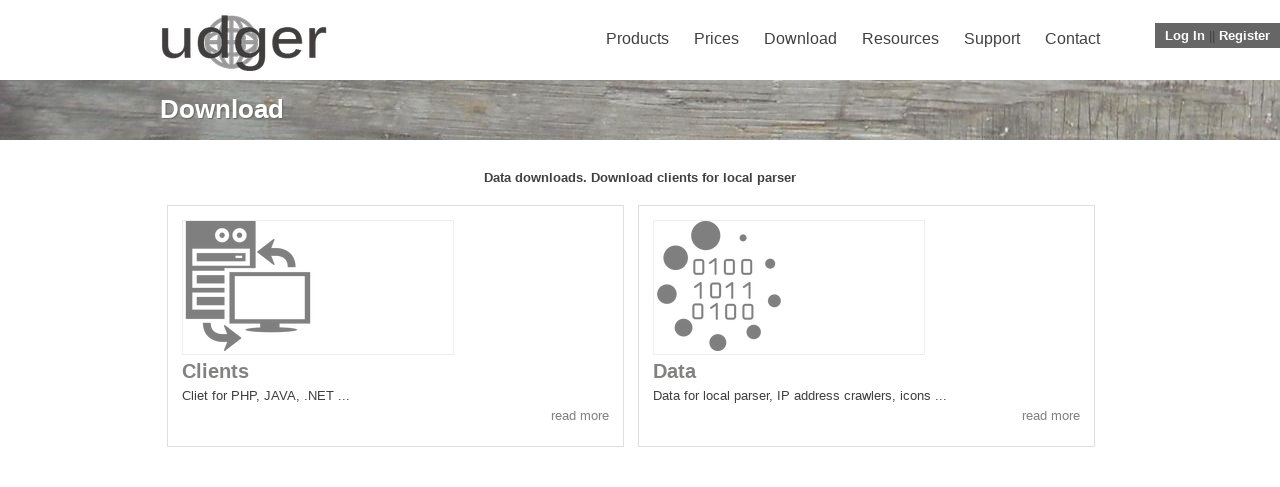

--- FILE ---
content_type: text/html
request_url: https://udger.com/Download
body_size: 16753
content:
<!DOCTYPE html PUBLIC "-//W3C//DTD XHTML+RDFa 1.0//EN" "http://www.w3.org/MarkUp/DTD/xhtml-rdfa-1.dtd">
<!--    
| | | |  _  \  __ \|  ___| ___ \
| | | | | | | |  \/| |__ | |_/ /
| | | | | | | | __ |  __||    / 
| |_| | |/ /| |_\ \| |___| |\ \   ... World leader in the detection of browsers, device types, devices brands, crawlers 
 \___/|___/  \____/\____/\_| \_|      and Detection of IP addresses by public proxies, VPN services, fake crawlers and more ...
-->
<html lang="en" xmlns="http://www.w3.org/1999/xhtml" xml:lang="en" xmlns:og="http://opengraphprotocol.org/schema/">
    <head>
        <meta http-equiv="Content-Type" content="text/html; charset=UTF-8" />
        <meta name="viewport" content="width=device-width, initial-scale=1, minimum-scale=1, maximum-scale=1" />
	    <meta http-equiv="X-UA-Compatible" content="IE=9,chrome=1" />
        <meta http-equiv="Accept-CH" content="Width, Viewport-Width, Downlink, Sec-CH-UA, Sec-CH-UA-Mobile, Sec-CH-UA-Arch, Sec-CH-UA-Full-Version, Sec-CH-UA-Model, Sec-CH-UA-Platform-Version, Sec-CH-UA-Platform">
  	    <meta name="description" content="Download data, parser" />
        <meta name="keywords" content="download, data, parser" />
        <meta name="owler-verification" content="44362862daa922ee4cfd2695d6dc8a49cdf09a73f745e83602c1a00175748077" />
        <meta property="og:site_name" content="udger.com" />
        <meta property="og:description" content="Download data, parser" />  
        <meta property="og:title" content="Download :: udger.com" />
        <meta property="og:type" content="article" />
        <meta property="og:url" content="https://udger.com/Download" />
        <meta property="og:image" content="https://udger.com/pub/img/logo.png" /> 
        <meta property="fb:app_id" content="796196487100000" />
        
	<meta name="twitter:image" content='https://udger.com/pub/img/logo.png' />
	<meta name="twitter:card" content='summary_large_image' />
	<meta name="twitter:site" content='@Udgercom' />
	<meta name="twitter:title" content='Download :: udger.com' />
	<meta name="twitter:description" content='Download data, parser' />        
  <meta name="google-site-verification" content="t46iLr85PepuRX-liH_7a6QP6ttcWj_S7VxjIycxn4U" />
        
	<title>Download :: udger.com</title>
        <link rel="alternate" type="application/rss+xml" title=">udger.com: Recently Added UserAgent to DB" href="/rss.xml"/>
        <link rel="shortcut icon" href="/favicon.ico">
        <link rel="apple-touch-icon" href="/apple-touch-icon.png">
	<link rel="stylesheet" href="/pub/css/style.css" type="text/css" media="screen">
	<link rel="stylesheet" href="/pub/css/animate.css" type="text/css" media="screen">
        <link rel="stylesheet" href="/pub/css/lightbox.css" type="text/css" media="screen" />
	<link rel="stylesheet" href="/pub/css/css" type="text/css">
        <link rel="stylesheet" href="/pub/css/mediaqueries.css" type="text/css" media="screen">  
        <link rel="stylesheet" href="/pub/css/widget.css" type="text/css" media="all">
        <link rel="stylesheet" href="/pub/css/homeslider.css" type="text/css" media="all">
        <link rel="stylesheet" href="/pub/css/styles.css" type="text/css" media="all">
        <link rel="stylesheet" href="/pub/css/social_widget.css" type="text/css" media="all">
        <link rel="stylesheet" href="/pub/css/wptf.css" type="text/css" media="all">
        <link rel="stylesheet" href="/pub/css/pagenavi-css.css" type="text/css" media="all">
        <link rel="stylesheet" href="/pub/js/fancytree/skin/ui.fancytree.min.css" type="text/css">
        <link rel="stylesheet" href="/pub/css//selection-sharer.css" />
  
        
        <script type="text/javascript" src="/pub/js/jquery-1.3.2.min.js"></script>
        <script type="text/javascript" src="/pub/js/jquery.js"></script>
        <script type="text/javascript" src="/pub/js/jquery.cycle2.js"></script>
        <script type="text/javascript" src="/pub/js/jquery-migrate.min.js"></script>
        <script type="text/javascript" src="/pub/js/jquery.history.js"></script>
        <script type="text/javascript" src="/pub/js/fn.js"></script>
        <script type="text/javascript" src="/pub/js/lightbox.js"></script>       
        
        
        <link rel="stylesheet" href="/pub/css/jquery-ui.css">
        <script src="/pub/js/jquery-1.10.2.js"></script>
        <script src="/pub/js/jquery-ui.js"></script>
        <script src="/pub/js/fancytree/jquery.fancytree-all.min.js" type="text/javascript"></script>
        <script src="/pub/js/chart/Chart.min.js" type="text/javascript"></script>
        

        
        <script type="text/javascript" src="/pub/js/sh/shCore.js"></script>
	<script type="text/javascript" src="/pub/js/sh/shBrushPhp.js"></script>
        <script type="text/javascript" src="/pub/js/sh/shBrushXml.js"></script>
        <script type="text/javascript" src="/pub/js/sh/shBrushPerl.js"></script>
        <script type="text/javascript" src="/pub/js/sh/shBrushCSharp.js"></script>
        <script type="text/javascript" src="/pub/js/sh/shBrushJava.js"></script>
        <script type="text/javascript" src="/pub/js/sh/shBrushPython.js"></script>
	<link type="text/css" rel="stylesheet" href="/pub/css/sh/shCoreDefault.css"/>
</head>
	
<div id="overlay" style="display: none;">
        <div id="loginbox" >
		<a class="login_close"><img src="/pub/img/close-icon.png" class="login_btn_close" width="26" height="26" title="Close Window" alt="Close" /></a>
                
                <div id="tabs">
                <ul>
                  <li><a href="#tabs-1">Local account</a></li>
                  <li><a href="#tabs-2">Social account</a></li>
                </ul>
                    <div id="tabs-1">
                        <h3>User Login</h3>
                        <div class="err" id="add_err"></div>
                        <fieldset>
                                <form action="./" method="post">
                                    <input type="hidden" name="next_url" id="next_url" value="https://udger.com/Download" />
                                    <label for="login_user">Username </label> <input type="text" size="30"  name="login_user" id="login_user"  placeholder="Username" />
                                    <label for="login_pass">Password</label><input type="password" size="30"  name="login_pass" id="login_pass"  placeholder="password" />
                                    <label for="login_rememberme">Remember Me</label><input name="login_rememberme" type="checkbox" id="login_rememberme" value="1" />
                                    <label></label><input type="submit" id="login" name="login" value="Login" class="loginbutton" >
                                    <a href="/account/forgotPassword" class="forgot_pwd">Forgotten password</a> | <a href="/account/register">Register</a>
                                </form>	
                        </fieldset>
                    </div>
                    <div id="tabs-2">                        
                        <h3>Google/Facebook login</h3>
                        <!--<a href="/rpc/login/login.php?provider=Google&next_url=https://udger.com/Download"><img src='/pub/img/login_google.png'></img></a>--><br><br>
                        <!--<a href="/rpc/login/login.php?provider=Facebook&next_url=https://udger.com/Download"><img src='/pub/img/login_facebook.png'></img></a>--> <br><br>
                        <!--<p>Only for existing customers who use this sign-in. New accounts can not be created in this way.</p>-->
                        <p>This login method has been cancelled. Please contact us in case of problems.</p>
                    </div>
                </div>    
	</div>
</div>

<div>
       
	<ul id="usernav">
<li><a class="login_link">Log In</a></li> || <li><a href="/account/register">Register</a></li>        </ul>
</div>
<header>
    
    <div class="logo"><a href="/" title="UAS"><img src="/pub/img/logo.png" alt="UAS"></a></div>
    <nav>
    <div class="menu-main-navigation-container">
<ul id="menu-main-navigation" class="menu"><li class="menu-item menu-item-type-custom menu-item-object-custom "><a href="/products">Products</a><ul class="sub-menu"><li class="menu-item menu-item-type-post_type menu-item-object-page "><a href="/products/local_parser">Local parser</a></li><li class="menu-item menu-item-type-post_type menu-item-object-page "><a href="/products/cloud_parser">Cloud parser</a></li></ul></li><li class="menu-item menu-item-type-custom menu-item-object-custom "><a href="/prices">Prices</a></li><li class="menu-item menu-item-type-custom menu-item-object-custom "><a href="/download">Download</a><ul class="sub-menu"><li class="menu-item menu-item-type-post_type menu-item-object-page "><a href="/download/client">Clients</a></li><li class="menu-item menu-item-type-post_type menu-item-object-page "><a href="/download/data">Data</a></li></ul></li><li class="menu-item menu-item-type-custom menu-item-object-custom "><a href="/resources">Resources</a><ul class="sub-menu"><li class="menu-item menu-item-type-post_type menu-item-object-page "><a href="/resources/ua-list">UA list</a></li><li class="menu-item menu-item-type-post_type menu-item-object-page "><a href="/resources/ip-list">IP address list</a></li><li class="menu-item menu-item-type-post_type menu-item-object-page "><a href="/resources/datacenter-list">Data centers list</a></li><li class="menu-item menu-item-type-post_type menu-item-object-page "><a href="/resources/mac-address-vendor">MAC address vendors</a></li><li class="menu-item menu-item-type-post_type menu-item-object-page "><a href="/resources/http-request-headers">HTTP request headers</a></li><li class="menu-item menu-item-type-post_type menu-item-object-page "><a href="/resources/udger-use">udger.com use</a></li><li class="menu-item menu-item-type-post_type menu-item-object-page "><a href="/resources/uas-news">UAS news in DB</a></li><li class="menu-item menu-item-type-post_type menu-item-object-page "><a href="/resources/online-parser">Online parser</a></li></ul></li><li class="menu-item menu-item-type-custom menu-item-object-custom "><a href="/support">Support</a><ul class="sub-menu"><li class="menu-item menu-item-type-post_type menu-item-object-page "><a href="/support/documentation/">Documentation</a></li><li class="menu-item menu-item-type-post_type menu-item-object-page "><a href="/support/what_is_my_ip_address">What is my IP</a></li><li class="menu-item menu-item-type-post_type menu-item-object-page "><a href="/support/faq">FAQ</a></li><li class="menu-item menu-item-type-post_type menu-item-object-page "><a href="/support/delist-ip">Delist IP address</a></li><li class="menu-item menu-item-type-post_type menu-item-object-page "><a href="https://status.udger.com/">Services status <img src="/pub/img/external.png" width="11" height="9" alt="External link"></a></li></ul></li><li class="menu-item menu-item-type-custom menu-item-object-custom "><a href="/contact">Contact</a></li></ul>    </div>		
    <select>
<option value="/products">Products</option><option value="/products/local_parser">Local parser</option><option value="/products/cloud_parser">Cloud parser</option><option value="/prices">Prices</option><option value="/download">Download</option><option value="/download/client">Clients</option><option value="/download/data">Data</option><option value="/resources">Resources</option><option value="/resources/ua-list">UA list</option><option value="/resources/ip-list">IP address list</option><option value="/resources/datacenter-list">Data centers list</option><option value="/resources/mac-address-vendor">MAC address vendors</option><option value="/resources/http-request-headers">HTTP request headers</option><option value="/resources/udger-use">udger.com use</option><option value="/resources/uas-news">UAS news in DB</option><option value="/resources/online-parser">Online parser</option><option value="/support">Support</option><option value="/support/documentation/">Documentation</option><option value="/support/what_is_my_ip_address">What is my IP</option><option value="/support/faq">FAQ</option><option value="/support/delist-ip">Delist IP address</option><option value="https://status.udger.com/">Services status <img src="/pub/img/external.png" width="11" height="9" alt="External link"></option><option value="/contact">Contact</option>    </select>
    </nav>
    
<div class="clearfix"></div>
</header>
<body>

<div class="bar"><div class="barinner"><h1>Download</h1></div></div>   
<div id="container">
<div class="welcome">
<p><br /><b>Data downloads. Download clients for local parser</b><br /></p>
</div>
<div class="box"><div class="boximg"><a href="/download/client"><img src="/pub/img/download_client.png" alt="udger.com use"></a></div><div class="boxcont"><h2><a href="/download/client">Clients</h2></a><p>Cliet for PHP, JAVA, .NET ...</p><p style="text-align: right"><a href="/download/client">read more</a></p></div></div><div class="box"><div class="boximg"><a href="/download/data"><img src="/pub/img/download_data.png" alt="UA list"></a></div><div class="boxcont"><h2><a href="/download/data">Data</a></h2><p>Data for local parser, IP address crawlers, icons ...</p><p style="text-align: right"><a href="/download/data">read more</a></p> </div> </div><div class="clearfix"></div></div>

<div class="clearfix"></div>
</div>
<div class="brands">
<div class="brandsinner">
<div class="brandintro">
<h5>Among our clients</h5>
<a href="/resources/udger-use">View more...</a>
</div>
<div class="brand"> &nbsp;<a href="/resources/udger-use#id93"><img src="/pub/img/cust/salesforce.png" alt="salesforce.com, inc." title="salesforce.com, inc." /></a>
 &nbsp;</div>
<div class="brand"> &nbsp;<a href="/resources/udger-use#id2"><img src="/pub/img/cust/mailchimp.png" alt="MailChimp" title="MailChimp" /></a>
 &nbsp;</div>
<div class="brand"> &nbsp;<a href="/resources/udger-use#id57"><img src="/pub/img/cust/dailymotion_new.png" alt="Dailymotion SA" title="Dailymotion SA" /></a>
 &nbsp;</div>
<div class="brand"> &nbsp;<a href="/resources/udger-use#id109"><img src="/pub/img/cust/Allegro.png" alt="Allegro" title="Allegro" /></a>
 &nbsp;</div>
<div class="brand"> &nbsp;<a href="/resources/udger-use#id90"><img src="/pub/img/cust/oracle-logo.png" alt="Oracle" title="Oracle" /></a>
 &nbsp;</div>
<div class="brand"> &nbsp;<a href="/resources/udger-use#id87"><img src="/pub/img/cust/paypal.png" alt="PayPal Holdings, Inc." title="PayPal Holdings, Inc." /></a>
 &nbsp;</div>
<div class="clearfix"></div>
</div>
<div class="clearfix"></div>
</div>


    
</div>
    
    
	<div class="bottom">
		<div class="bottominner">
<div class="col1">
    <h3>Recently Added</h3>
    <ul>
<li><a href="/resources/ua-list/bot-detail?bot=Timpibot#id217023">Robot: Timpibot/1.0</a><li><a href="/resources/ua-list/bot-detail?bot=Google-Ads#id217024">Robot: Google-Ads-Conversio</a><li><a href="/resources/ua-list/bot-detail?bot=HealRWorld#id216991">Robot: HealRWorld/1.0</a><li><a href="/resources/ua-list/bot-detail?bot=presearch+crawler#id216973">Robot: presearch crawler</a><li><a href="/resources/ua-list/bot-detail?bot=crawler#id216941">Robot: crawler/1.0</a><li><a href="/resources/ua-list/browser-detail?browser=HTML+Proofer">Validator: HTML Proofer</a></li>    </ul>

    <div class="clearfix"></div>
</div>

<div class="col2">
<h3>Products</h3>
    <ul>
    <li><a href="/products/local_parser">Local parser</a></li>
    <li><a href="/products/cloud_parser">Cloud parser</a></li>
    </ul>
    <div class="clearfix"></div>
</div>

<div class="col3">
<h3>Resources</h3>			
    <ul>
    <li><a href="/resources/ua-list">UA list</a></li>
    <li><a href="/resources/ip-list">IP list</a></li>
    <li><a href="/resources/ua-list/devices-brand">Devices brand</a></li>
    <li><a href="/resources/http-request-headers">HTTP request headers</a></li>
    <li><a href="/resources/online-parser">Online parser</a></li>
    </ul>
    <div class="clearfix"></div>
</div>

<div class="col4">
    <h3>About Us</h3>
    <ul>
    <li><a href="/contact">Contact</a></li>
    <li><a href="/about-us">About Us</a></li>
    <li><a href="/about-us/executive-team">Executive Team</a></li>
    <li><a href="/legal">Legal</a></li>
    </ul>
    <div class="clearfix"></div>
</div>

<div class="clearfix"></div>
</div>
</div>
<div id="modalWin"></div>
<footer><p>&copy; 2009-2026 Udger s.r.o. | <a href="/legal/privacy">Privacy Policy</a> | <a href="/rss.xml">RSS</a> | <a href="/bottrap">Bot Trap</a> | <a href="/contact">Contact</a></p></footer>

<script src="/pub/js/selection-sharer.js"></script>
<script>
$('p').selectionSharer();
</script>
<script src="/pub/js/ch.js"></script>
</body>
</html>

--- FILE ---
content_type: text/css
request_url: https://udger.com/pub/css/wptf.css
body_size: 453
content:
ul.twitterfeed {list-style-type: none !important;}
ul.twitterfeed > li {
	clear: both;
	padding: 0px 10px;
	border-bottom: 1px solid #dedede;
	min-height: 75px;
}
ul.twitterfeed > li.tweet > a img {
	float: left;
	margin: 5px 10px 8% 5px;
}
ul.twitterfeed > li.tweet p {margin-bottom: 0px;}
ul.twitterfeed > li > span.timeline {font-size:0.8em;}
ul.twitterfeed > li > span.intent {float: right;}
ul.twitterfeed > li > span.intent img {box-shadow: none;}

--- FILE ---
content_type: application/javascript
request_url: https://udger.com/pub/js/fancytree/jquery.fancytree-all.min.js
body_size: 74249
content:
/*! jQuery Fancytree Plugin - 2.4.1 - 2014-09-23T19:33
  * https://github.com/mar10/fancytree
  * Copyright (c) 2014 Martin Wendt; Licensed MIT */
(function( factory ) {
	if ( typeof define === "function" && define.amd ) {
		define( [ "jquery", "jquery-ui" ], factory );
	} else {
		factory( jQuery );
	}
}(function( $ ) {


!function(a,b,c,d){"use strict";function e(b){b=b||"",a.error("Not implemented: "+b)}function f(b,c){b||(c=c?": "+c:"",a.error("Fancytree assertion failed"+c))}function g(a,c){var d,e,f=b.console?b.console[a]:null;if(f)if(f.apply)f.apply(b.console,c);else{for(e="",d=0;d<c.length;d++)e+=c[d];f(e)}}function h(a){return!(!a.tree||a.statusNodeType===d)}function i(b){var c,d,e,f=a.map(a.trim(b).split("."),function(a){return parseInt(a,10)}),g=a.map(Array.prototype.slice.call(arguments,1),function(a){return parseInt(a,10)});for(c=0;c<g.length;c++)if(d=f[c]||0,e=g[c]||0,d!==e)return d>e;return!0}function j(a,b,c,d,e){var f=function(){var c=b[a],f=d[a],g=b.ext[e],h=function(){return c.apply(b,arguments)};return function(){var a=b._local,c=b._super;try{return b._local=g,b._super=h,f.apply(b,arguments)}finally{b._local=a,b._super=c}}}();return f}function k(b,c,d,e){for(var f in d)"function"==typeof d[f]?"function"==typeof b[f]?b[f]=j(f,b,c,d,e):"_"===f.charAt(0)?b.ext[e][f]=j(f,b,c,d,e):a.error("Could not override tree."+f+". Use prefix '_' to create tree."+e+"._"+f):"options"!==f&&(b.ext[e][f]=d[f])}function l(b,c){return b===d?a.Deferred(function(){this.resolve()}).promise():a.Deferred(function(){this.resolveWith(b,c)}).promise()}function m(b,c){return b===d?a.Deferred(function(){this.reject()}).promise():a.Deferred(function(){this.rejectWith(b,c)}).promise()}function n(a,b){return function(){a.resolveWith(b)}}function o(b){var c=a.extend({},b.data()),d=c.json;return delete c.fancytree,d&&(delete c.json,c=a.extend(c,d)),c}function p(a){return a=a.toLowerCase(),function(b){return b.title.toLowerCase().indexOf(a)>=0}}function q(b,c){var d,e,g,h;for(this.parent=b,this.tree=b.tree,this.ul=null,this.li=null,this.statusNodeType=null,this._isLoading=!1,this._error=null,this.data={},d=0,e=x.length;e>d;d++)g=x[d],this[g]=c[g];c.data&&a.extend(this.data,c.data);for(g in c)y[g]||a.isFunction(c[g])||z[g]||(this.data[g]=c[g]);null==this.key?this.tree.options.defaultKey?(this.key=this.tree.options.defaultKey(this),f(this.key,"defaultKey() must return a unique key")):this.key="_"+t._nextNodeKey++:this.key=""+this.key,c.active&&(f(null===this.tree.activeNode,"only one active node allowed"),this.tree.activeNode=this),c.selected&&(this.tree.lastSelectedNode=this),this.children=null,h=c.children,h&&h.length&&this._setChildren(h),this.tree._callHook("treeRegisterNode",this.tree,!0,this)}function r(b){this.widget=b,this.$div=b.element,this.options=b.options,this.options&&a.isFunction(this.options.lazyload)&&(a.isFunction(this.options.lazyLoad)||(this.options.lazyLoad=function(){t.warn("The 'lazyload' event is deprecated since 2014-02-25. Use 'lazyLoad' (with uppercase L) instead."),b.options.lazyload.apply(this,arguments)})),this.options&&a.isFunction(this.options.loaderror)&&a.error("The 'loaderror' event was renamed since 2014-07-03. Use 'loadError' (with uppercase E) instead."),this.ext={},this.data=o(this.$div),this._id=null==this.options.id?a.ui.fancytree._nextId++:this.options.id,this._ns=".fancytree-"+this._id,this.activeNode=null,this.focusNode=null,this._hasFocus=null,this.lastSelectedNode=null,this.systemFocusElement=null,this.statusClassPropName="span",this.ariaPropName="li",this.nodeContainerAttrName="li",this.$div.find(">ul.fancytree-container").remove();var c,d={tree:this};this.rootNode=new q(d,{title:"root",key:"root_"+this._id,children:null,expanded:!0}),this.rootNode.parent=null,c=a("<ul>",{"class":"ui-fancytree fancytree-container"}).appendTo(this.$div),this.$container=c,this.rootNode.ul=c[0],null==this.options.debugLevel&&(this.options.debugLevel=t.debugLevel),this.$container.attr("tabindex",this.options.tabbable?"0":"-1"),this.options.aria&&this.$container.attr("role","tree").attr("aria-multiselectable",!0)}if(a.ui.fancytree&&a.ui.fancytree.version)return void a.ui.fancytree.warn("Fancytree: ignored duplicate include");var s,t=null,u={"&":"&amp;","<":"&lt;",">":"&gt;",'"':"&quot;","'":"&#39;","/":"&#x2F;"},v="active expanded focus folder hideCheckbox lazy selected unselectable".split(" "),w={},x="expanded extraClasses folder hideCheckbox key lazy refKey selected title tooltip unselectable".split(" "),y={},z={active:!0,children:!0,data:!0,focus:!0};for(s=0;s<v.length;s++)w[v[s]]=!0;for(s=0;s<x.length;s++)y[x[s]]=!0;q.prototype={_findDirectChild:function(a){var b,c,d=this.children;if(d)if("string"==typeof a){for(b=0,c=d.length;c>b;b++)if(d[b].key===a)return d[b]}else{if("number"==typeof a)return this.children[a];if(a.parent===this)return a}return null},_setChildren:function(a){f(a&&(!this.children||0===this.children.length),"only init supported"),this.children=[];for(var b=0,c=a.length;c>b;b++)this.children.push(new q(this,a[b]))},addChildren:function(b,c){var d,e,g,h=null,i=[];for(a.isPlainObject(b)&&(b=[b]),this.children||(this.children=[]),d=0,e=b.length;e>d;d++)i.push(new q(this,b[d]));return h=i[0],null==c?this.children=this.children.concat(i):(c=this._findDirectChild(c),g=a.inArray(c,this.children),f(g>=0,"insertBefore must be an existing child"),this.children.splice.apply(this.children,[g,0].concat(i))),(!this.parent||this.parent.ul||this.tr)&&this.render(),3===this.tree.options.selectMode&&this.fixSelection3FromEndNodes(),h},addNode:function(a,b){switch((b===d||"over"===b)&&(b="child"),b){case"after":return this.getParent().addChildren(a,this.getNextSibling());case"before":return this.getParent().addChildren(a,this);case"child":case"over":return this.addChildren(a)}f(!1,"Invalid mode: "+b)},appendSibling:function(a){return this.addNode(a,"after")},applyPatch:function(b){if(null===b)return this.remove(),l(this);var c,d,e,f={children:!0,expanded:!0,parent:!0};for(c in b)e=b[c],f[c]||a.isFunction(e)||(y[c]?this[c]=e:this.data[c]=e);return b.hasOwnProperty("children")&&(this.removeChildren(),b.children&&this._setChildren(b.children)),this.isVisible()&&(this.renderTitle(),this.renderStatus()),d=b.hasOwnProperty("expanded")?this.setExpanded(b.expanded):l(this)},collapseSiblings:function(){return this.tree._callHook("nodeCollapseSiblings",this)},copyTo:function(a,b,c){return a.addNode(this.toDict(!0,c),b)},countChildren:function(a){var b,c,d,e=this.children;if(!e)return 0;if(d=e.length,a!==!1)for(b=0,c=d;c>b;b++)d+=e[b].countChildren();return d},debug:function(){this.tree.options.debugLevel>=2&&(Array.prototype.unshift.call(arguments,this.toString()),g("debug",arguments))},discard:function(){return this.warn("FancytreeNode.discard() is deprecated since 2014-02-16. Use .resetLazy() instead."),this.resetLazy()},findAll:function(b){b=a.isFunction(b)?b:p(b);var c=[];return this.visit(function(a){b(a)&&c.push(a)}),c},findFirst:function(b){b=a.isFunction(b)?b:p(b);var c=null;return this.visit(function(a){return b(a)?(c=a,!1):void 0}),c},_changeSelectStatusAttrs:function(a){var b=!1;switch(a){case!1:b=this.selected||this.partsel,this.selected=!1,this.partsel=!1;break;case!0:b=!this.selected||!this.partsel,this.selected=!0,this.partsel=!0;break;case d:b=this.selected||!this.partsel,this.selected=!1,this.partsel=!0;break;default:f(!1,"invalid state: "+a)}return b&&this.renderStatus(),b},fixSelection3AfterClick:function(){var a=this.isSelected();this.visit(function(b){b._changeSelectStatusAttrs(a)}),this.fixSelection3FromEndNodes()},fixSelection3FromEndNodes:function(){function a(b){var c,e,f,g,h,i,j,k=b.children;if(k&&k.length){for(i=!0,j=!1,c=0,e=k.length;e>c;c++)f=k[c],g=a(f),g!==!1&&(j=!0),g!==!0&&(i=!1);h=i?!0:j?d:!1}else h=!!b.selected;return b._changeSelectStatusAttrs(h),h}f(3===this.tree.options.selectMode,"expected selectMode 3"),a(this),this.visitParents(function(a){var b,c,e,f,g=a.children,h=!0,i=!1;for(b=0,c=g.length;c>b;b++)e=g[b],(e.selected||e.partsel)&&(i=!0),e.unselectable||e.selected||(h=!1);f=h?!0:i?d:!1,a._changeSelectStatusAttrs(f)})},fromDict:function(b){for(var c in b)y[c]?this[c]=b[c]:"data"===c?a.extend(this.data,b.data):a.isFunction(b[c])||z[c]||(this.data[c]=b[c]);b.children&&(this.removeChildren(),this.addChildren(b.children)),this.renderTitle()},getChildren:function(){return this.hasChildren()===d?d:this.children},getFirstChild:function(){return this.children?this.children[0]:null},getIndex:function(){return a.inArray(this,this.parent.children)},getIndexHier:function(b){b=b||".";var c=[];return a.each(this.getParentList(!1,!0),function(a,b){c.push(b.getIndex()+1)}),c.join(b)},getKeyPath:function(a){var b=[],c=this.tree.options.keyPathSeparator;return this.visitParents(function(a){a.parent&&b.unshift(a.key)},!a),c+b.join(c)},getLastChild:function(){return this.children?this.children[this.children.length-1]:null},getLevel:function(){for(var a=0,b=this.parent;b;)a++,b=b.parent;return a},getNextSibling:function(){if(this.parent){var a,b,c=this.parent.children;for(a=0,b=c.length-1;b>a;a++)if(c[a]===this)return c[a+1]}return null},getParent:function(){return this.parent},getParentList:function(a,b){for(var c=[],d=b?this:this.parent;d;)(a||d.parent)&&c.unshift(d),d=d.parent;return c},getPrevSibling:function(){if(this.parent){var a,b,c=this.parent.children;for(a=1,b=c.length;b>a;a++)if(c[a]===this)return c[a-1]}return null},hasChildren:function(){return this.lazy?null==this.children?d:0===this.children.length?!1:1===this.children.length&&this.children[0].isStatusNode()?d:!0:!(!this.children||!this.children.length)},hasFocus:function(){return this.tree.hasFocus()&&this.tree.focusNode===this},info:function(){this.tree.options.debugLevel>=1&&(Array.prototype.unshift.call(arguments,this.toString()),g("info",arguments))},isActive:function(){return this.tree.activeNode===this},isChildOf:function(a){return this.parent&&this.parent===a},isDescendantOf:function(a){if(!a||a.tree!==this.tree)return!1;for(var b=this.parent;b;){if(b===a)return!0;b=b.parent}return!1},isExpanded:function(){return!!this.expanded},isFirstSibling:function(){var a=this.parent;return!a||a.children[0]===this},isFolder:function(){return!!this.folder},isLastSibling:function(){var a=this.parent;return!a||a.children[a.children.length-1]===this},isLazy:function(){return!!this.lazy},isLoaded:function(){return!this.lazy||this.hasChildren()!==d},isLoading:function(){return!!this._isLoading},isRoot:function(){return this.isRootNode()},isRootNode:function(){return this.tree.rootNode===this},isSelected:function(){return!!this.selected},isStatusNode:function(){return!!this.statusNodeType},isTopLevel:function(){return this.tree.rootNode===this.parent},isUndefined:function(){return this.hasChildren()===d},isVisible:function(){var a,b,c=this.getParentList(!1,!1);for(a=0,b=c.length;b>a;a++)if(!c[a].expanded)return!1;return!0},lazyLoad:function(a){return this.warn("FancytreeNode.lazyLoad() is deprecated since 2014-02-16. Use .load() instead."),this.load(a)},load:function(a){var b,c,d=this;return a||this.isUndefined()?(this.isLoaded()&&this.resetLazy(),c=this.tree._triggerNodeEvent("lazyLoad",this),c===!1?l(this):(f("boolean"!=typeof c,"lazyLoad event must return source in data.result"),b=this.tree._callHook("nodeLoadChildren",this,c),this.expanded&&b.always(function(){d.render()}),b)):l(this)},makeVisible:function(b){var c,d=this,e=[],f=new a.Deferred,g=this.getParentList(!1,!1),h=g.length,i=!(b&&b.noAnimation===!0),j=!(b&&b.scrollIntoView===!1);for(c=h-1;c>=0;c--)e.push(g[c].setExpanded(!0,b));return a.when.apply(a,e).done(function(){j?d.scrollIntoView(i).done(function(){f.resolve()}):f.resolve()}),f.promise()},moveTo:function(b,c,e){(c===d||"over"===c)&&(c="child");var g,h=this.parent,i="child"===c?b:b.parent;if(this!==b){if(!this.parent)throw"Cannot move system root";if(i.isDescendantOf(this))throw"Cannot move a node to its own descendant";if(1===this.parent.children.length){if(this.parent===i)return;this.parent.children=this.parent.lazy?[]:null,this.parent.expanded=!1}else g=a.inArray(this,this.parent.children),f(g>=0),this.parent.children.splice(g,1);if(this.parent=i,i.hasChildren())switch(c){case"child":i.children.push(this);break;case"before":g=a.inArray(b,i.children),f(g>=0),i.children.splice(g,0,this);break;case"after":g=a.inArray(b,i.children),f(g>=0),i.children.splice(g+1,0,this);break;default:throw"Invalid mode "+c}else i.children=[this];e&&b.visit(e,!0),this.tree!==b.tree&&(this.warn("Cross-tree moveTo is experimantal!"),this.visit(function(a){a.tree=b.tree},!0)),h.isDescendantOf(i)||h.render(),i.isDescendantOf(h)||i===h||i.render()}},navigate:function(b,c){function d(d){if(d){try{d.makeVisible()}catch(e){}return a(d.span).is(":visible")?c===!1?d.setFocus():d.setActive():(d.debug("Navigate: skipping hidden node"),void d.navigate(b,c))}}var e,f,g=!0,h=a.ui.keyCode,i=null;switch(b){case h.BACKSPACE:this.parent&&this.parent.parent&&d(this.parent);break;case h.LEFT:this.expanded?(this.setExpanded(!1),d(this)):this.parent&&this.parent.parent&&d(this.parent);break;case h.RIGHT:this.expanded||!this.children&&!this.lazy?this.children&&this.children.length&&d(this.children[0]):(this.setExpanded(),d(this));break;case h.UP:for(i=this.getPrevSibling();i&&i.expanded&&i.children&&i.children.length;)i=i.children[i.children.length-1];!i&&this.parent&&this.parent.parent&&(i=this.parent),d(i);break;case h.DOWN:if(this.expanded&&this.children&&this.children.length)i=this.children[0];else for(f=this.getParentList(!1,!0),e=f.length-1;e>=0&&!(i=f[e].getNextSibling());e--);d(i);break;default:g=!1}},remove:function(){return this.parent.removeChild(this)},removeChild:function(a){return this.tree._callHook("nodeRemoveChild",this,a)},removeChildren:function(){return this.tree._callHook("nodeRemoveChildren",this)},render:function(a,b){return this.tree._callHook("nodeRender",this,a,b)},renderTitle:function(){return this.tree._callHook("nodeRenderTitle",this)},renderStatus:function(){return this.tree._callHook("nodeRenderStatus",this)},resetLazy:function(){this.removeChildren(),this.expanded=!1,this.lazy=!0,this.children=d,this.renderStatus()},scheduleAction:function(a,b){this.tree.timer&&clearTimeout(this.tree.timer),this.tree.timer=null;var c=this;switch(a){case"cancel":break;case"expand":this.tree.timer=setTimeout(function(){c.tree.debug("setTimeout: trigger expand"),c.setExpanded(!0)},b);break;case"activate":this.tree.timer=setTimeout(function(){c.tree.debug("setTimeout: trigger activate"),c.setActive(!0)},b);break;default:throw"Invalid mode "+a}},scrollIntoView:function(e,g){g!==d&&h(g)&&(this.warn("scrollIntoView() with 'topNode' option is deprecated since 2014-05-08. Use 'options.topNode' instead."),g={topNode:g});var i,j,k,l,m=a.extend({effects:e===!0?{duration:200,queue:!1}:e,scrollOfs:this.tree.options.scrollOfs,scrollParent:this.tree.options.scrollParent||this.tree.$container,topNode:null},g),n=new a.Deferred,o=this,p=a(this.span).height(),q=a(m.scrollParent),r=m.scrollOfs.top||0,s=m.scrollOfs.bottom||0,t=q.height(),u=q.scrollTop(),v=q,w=q[0]===b,x=m.topNode||null,y=null;return f(a(this.span).is(":visible"),"scrollIntoView node is invisible"),w?(j=a(this.span).offset().top,i=x&&x.span?a(x.span).offset().top:0,v=a("html,body")):(f(q[0]!==c&&q[0]!==c.body,"scrollParent should be an simple element or `window`, not document or body."),l=q.offset().top,j=a(this.span).offset().top-l+u,i=x?a(x.span).offset().top-l+u:0,k=Math.max(0,q.innerHeight()-q[0].clientHeight),t-=k),u+r>j?y=j-r:j+p>u+t-s&&(y=j+p-t+s,x&&(f(x.isRoot()||a(x.span).is(":visible"),"topNode must be visible"),y>i&&(y=i-r))),null!==y?m.effects?(m.effects.complete=function(){n.resolveWith(o)},v.stop(!0).animate({scrollTop:y},m.effects)):(v[0].scrollTop=y,n.resolveWith(this)):n.resolveWith(this),n.promise()},setActive:function(a,b){return this.tree._callHook("nodeSetActive",this,a,b)},setExpanded:function(a,b){return this.tree._callHook("nodeSetExpanded",this,a,b)},setFocus:function(a){return this.tree._callHook("nodeSetFocus",this,a)},setSelected:function(a){return this.tree._callHook("nodeSetSelected",this,a)},setStatus:function(a,b,c){return this.tree._callHook("nodeSetStatus",this,a,b,c)},setTitle:function(a){this.title=a,this.renderTitle()},sortChildren:function(a,b){var c,d,e=this.children;if(e){if(a=a||function(a,b){var c=a.title.toLowerCase(),d=b.title.toLowerCase();return c===d?0:c>d?1:-1},e.sort(a),b)for(c=0,d=e.length;d>c;c++)e[c].children&&e[c].sortChildren(a,"$norender$");"$norender$"!==b&&this.render()}},toDict:function(b,c){var d,e,f,g={},h=this;if(a.each(x,function(a,b){(h[b]||h[b]===!1)&&(g[b]=h[b])}),a.isEmptyObject(this.data)||(g.data=a.extend({},this.data),a.isEmptyObject(g.data)&&delete g.data),c&&c(g),b&&this.hasChildren())for(g.children=[],d=0,e=this.children.length;e>d;d++)f=this.children[d],f.isStatusNode()||g.children.push(f.toDict(!0,c));return g},toggleExpanded:function(){return this.tree._callHook("nodeToggleExpanded",this)},toggleSelected:function(){return this.tree._callHook("nodeToggleSelected",this)},toString:function(){return"<FancytreeNode(#"+this.key+", '"+this.title+"')>"},visit:function(a,b){var c,d,e=!0,f=this.children;if(b===!0&&(e=a(this),e===!1||"skip"===e))return e;if(f)for(c=0,d=f.length;d>c&&(e=f[c].visit(a,!0),e!==!1);c++);return e},visitAndLoad:function(b,c,d){var e,f,g,h=this;return b&&c===!0&&(f=b(h),f===!1||"skip"===f)?d?f:l():h.children||h.lazy?(e=new a.Deferred,g=[],h.load().done(function(){for(var c=0,d=h.children.length;d>c;c++){if(f=h.children[c].visitAndLoad(b,!0,!0),f===!1){e.reject();break}"skip"!==f&&g.push(f)}a.when.apply(this,g).then(function(){e.resolve()})}),e.promise()):l()},visitParents:function(a,b){if(b&&a(this)===!1)return!1;for(var c=this.parent;c;){if(a(c)===!1)return!1;c=c.parent}return!0},warn:function(){Array.prototype.unshift.call(arguments,this.toString()),g("warn",arguments)}},r.prototype={_makeHookContext:function(b,c,e){var f,g;return b.node!==d?(c&&b.originalEvent!==c&&a.error("invalid args"),f=b):b.tree?(g=b.tree,f={node:b,tree:g,widget:g.widget,options:g.widget.options,originalEvent:c}):b.widget?f={node:null,tree:b,widget:b.widget,options:b.widget.options,originalEvent:c}:a.error("invalid args"),e&&a.extend(f,e),f},_callHook:function(b,c){var d=this._makeHookContext(c),e=this[b],f=Array.prototype.slice.call(arguments,2);return a.isFunction(e)||a.error("_callHook('"+b+"') is not a function"),f.unshift(d),e.apply(this,f)},_requireExtension:function(b,c,d,e){d=!!d;var g=this._local.name,h=this.options.extensions,i=a.inArray(b,h)<a.inArray(g,h),j=c&&null==this.ext[b],k=!j&&null!=d&&d!==i;return f(g&&g!==b),j||k?(e||(j||c?(e="'"+g+"' extension requires '"+b+"'",k&&(e+=" to be registered "+(d?"before":"after")+" itself")):e="If used together, `"+b+"` must be registered "+(d?"before":"after")+" `"+g+"`"),a.error(e),!1):!0},activateKey:function(a){var b=this.getNodeByKey(a);return b?b.setActive():this.activeNode&&this.activeNode.setActive(!1),b},applyPatch:function(b){var c,d,e,g,h,i,j=b.length,k=[];for(d=0;j>d;d++)e=b[d],f(2===e.length,"patchList must be an array of length-2-arrays"),g=e[0],h=e[1],i=null===g?this.rootNode:this.getNodeByKey(g),i?(c=new a.Deferred,k.push(c),i.applyPatch(h).always(n(c,i))):this.warn("could not find node with key '"+g+"'");return a.when.apply(a,k).promise()},count:function(){return this.rootNode.countChildren()},debug:function(){this.options.debugLevel>=2&&(Array.prototype.unshift.call(arguments,this.toString()),g("debug",arguments))},generateFormElements:function(b,c,d){var e,f=b!==!1?"ft_"+this._id+"[]":b,g=c!==!1?"ft_"+this._id+"_active":c,h="fancytree_result_"+this._id,i=a("#"+h);d="boolean"==typeof d?d:3===this.options.selectMode,i.length?i.empty():i=a("<div>",{id:h}).hide().insertAfter(this.$container),f&&(e=this.getSelectedNodes(d),a.each(e,function(b,c){i.append(a("<input>",{type:"checkbox",name:f,value:c.key,checked:!0}))})),g&&this.activeNode&&i.append(a("<input>",{type:"radio",name:g,value:this.activeNode.key,checked:!0}))},getActiveNode:function(){return this.activeNode},getFirstChild:function(){return this.rootNode.getFirstChild()},getFocusNode:function(){return this.focusNode},getNodeByKey:function(a,b){var d,e;return!b&&(d=c.getElementById(this.options.idPrefix+a))?d.ftnode?d.ftnode:null:(b=b||this.rootNode,e=null,b.visit(function(b){return b.key===a?(e=b,!1):void 0},!0),e)},getRootNode:function(){return this.rootNode},getSelectedNodes:function(a){var b=[];return this.rootNode.visit(function(c){return c.selected&&(b.push(c),a===!0)?"skip":void 0}),b},hasFocus:function(){return!!this._hasFocus},info:function(){this.options.debugLevel>=1&&(Array.prototype.unshift.call(arguments,this.toString()),g("info",arguments))},loadKeyPath:function(b,c,e){function f(a,b,d){c.call(r,b,"loading"),b.load().done(function(){r.loadKeyPath.call(r,l[a],c,b).always(n(d,r))}).fail(function(){r.warn("loadKeyPath: error loading: "+a+" (parent: "+o+")"),c.call(r,b,"error"),d.reject()})}var g,h,i,j,k,l,m,o,p,q=this.options.keyPathSeparator,r=this;for(a.isArray(b)||(b=[b]),l={},i=0;i<b.length;i++)for(o=e||this.rootNode,j=b[i],j.charAt(0)===q&&(j=j.substr(1)),p=j.split(q);p.length;){if(k=p.shift(),m=o._findDirectChild(k),!m){this.warn("loadKeyPath: key not found: "+k+" (parent: "+o+")"),c.call(this,k,"error");break}if(0===p.length){c.call(this,m,"ok");break}if(m.lazy&&m.hasChildren()===d){c.call(this,m,"loaded"),l[k]?l[k].push(p.join(q)):l[k]=[p.join(q)];break}c.call(this,m,"loaded"),o=m}g=[];for(k in l)m=o._findDirectChild(k),h=new a.Deferred,g.push(h),f(k,m,h);return a.when.apply(a,g).promise()},reactivate:function(a){var b=this.activeNode;b&&(this.activeNode=null,b.setActive(),a&&b.setFocus())},reload:function(a){return this._callHook("treeClear",this),this._callHook("treeLoad",this,a)},render:function(a,b){return this.rootNode.render(a,b)},setFocus:function(a){return this._callHook("treeSetFocus",this,a)},toDict:function(a,b){var c=this.rootNode.toDict(!0,b);return a?c:c.children},toString:function(){return"<Fancytree(#"+this._id+")>"},_triggerNodeEvent:function(a,b,c,e){var f=this._makeHookContext(b,c,e),g=this.widget._trigger(a,c,f);return g!==!1&&f.result!==d?f.result:g},_triggerTreeEvent:function(a,b){var c=this._makeHookContext(this,b),e=this.widget._trigger(a,b,c);return e!==!1&&c.result!==d?c.result:e},visit:function(a){return this.rootNode.visit(a,!1)},warn:function(){Array.prototype.unshift.call(arguments,this.toString()),g("warn",arguments)}},a.extend(r.prototype,{nodeClick:function(a){var b,c,d=a.originalEvent,e=a.targetType,f=a.node;if("expander"===e)this._callHook("nodeToggleExpanded",a);else if("checkbox"===e)this._callHook("nodeToggleSelected",a),this._callHook("nodeSetFocus",a,!0);else{if(c=!1,b=!0,f.folder)switch(a.options.clickFolderMode){case 2:c=!0,b=!1;break;case 3:b=!0,c=!0}b&&(this.nodeSetFocus(a),this._callHook("nodeSetActive",a,!0)),c&&this._callHook("nodeToggleExpanded",a)}"a"===d.target.localName&&"fancytree-title"===d.target.className&&d.preventDefault()},nodeCollapseSiblings:function(a,b){var c,d,e,f=a.node;if(f.parent)for(c=f.parent.children,d=0,e=c.length;e>d;d++)c[d]!==f&&c[d].expanded&&this._callHook("nodeSetExpanded",c[d],!1,b)},nodeDblclick:function(a){"title"===a.targetType&&4===a.options.clickFolderMode&&this._callHook("nodeToggleExpanded",a),"title"===a.targetType&&a.originalEvent.preventDefault()},nodeKeydown:function(b){var c,d=b.originalEvent,e=b.node,f=b.tree,g=b.options,h=!0,i=!(d.ctrlKey||!g.autoActivate),j=a.ui.keyCode;switch(e||(this.rootNode.getFirstChild().setFocus(),e=b.node=this.focusNode,e.debug("Keydown force focus on first node")),d.which){case j.NUMPAD_ADD:case 187:f.nodeSetExpanded(b,!0);break;case j.NUMPAD_SUBTRACT:case 189:f.nodeSetExpanded(b,!1);break;case j.SPACE:g.checkbox?f.nodeToggleSelected(b):f.nodeSetActive(b,!0);break;case j.ENTER:f.nodeSetActive(b,!0);break;case j.BACKSPACE:case j.LEFT:case j.RIGHT:case j.UP:case j.DOWN:c=e.navigate(d.which,i);break;default:h=!1}h&&d.preventDefault()},nodeLoadChildren:function(b,c){var d,e,g,h=b.tree,i=b.node;return a.isFunction(c)&&(c=c()),c.url&&(d=a.extend({},b.options.ajax,c),d.debugDelay?(e=d.debugDelay,a.isArray(e)&&(e=e[0]+Math.random()*(e[1]-e[0])),i.debug("nodeLoadChildren waiting debug delay "+Math.round(e)+"ms"),d.debugDelay=!1,g=a.Deferred(function(b){setTimeout(function(){a.ajax(d).done(function(){b.resolveWith(this,arguments)}).fail(function(){b.rejectWith(this,arguments)})},e)})):g=a.ajax(d),c=new a.Deferred,g.done(function(d){var e,f;if("string"==typeof d&&a.error("Ajax request returned a string (did you get the JSON dataType wrong?)."),b.options.postProcess){if(f=h._triggerNodeEvent("postProcess",b,b.originalEvent,{response:d,error:null,dataType:this.dataType}),f.error)return e=a.isPlainObject(f.error)?f.error:{message:f.error},e=h._makeHookContext(i,null,e),void c.rejectWith(this,[e]);d=a.isArray(f)?f:d}else d&&d.hasOwnProperty("d")&&b.options.enableAspx&&(d="string"==typeof d.d?a.parseJSON(d.d):d.d);c.resolveWith(this,[d])}).fail(function(a,b,d){var e=h._makeHookContext(i,null,{error:a,args:Array.prototype.slice.call(arguments),message:d,details:a.status+": "+d});c.rejectWith(this,[e])})),a.isFunction(c.promise)&&(f(!i.isLoading()),h.nodeSetStatus(b,"loading"),c.done(function(){h.nodeSetStatus(b,"ok")}).fail(function(a){var c;c=a.node&&a.error&&a.message?a:h._makeHookContext(i,null,{error:a,args:Array.prototype.slice.call(arguments),message:a?a.message||a.toString():""}),h._triggerNodeEvent("loadError",c,null)!==!1&&h.nodeSetStatus(b,"error",c.message,c.details)})),a.when(c).done(function(b){var c;a.isPlainObject(b)&&(f(a.isArray(b.children),"source must contain (or be) an array of children"),f(i.isRoot(),"source may only be an object for root nodes"),c=b,b=b.children,delete c.children,a.extend(h.data,c)),f(a.isArray(b),"expected array of children"),i._setChildren(b),h._triggerNodeEvent("loadChildren",i)})},nodeLoadKeyPath:function(){},nodeRemoveChild:function(b,c){var d,e=b.node,g=b.options,h=a.extend({},b,{node:c}),i=e.children;return 1===i.length?(f(c===i[0]),this.nodeRemoveChildren(b)):(this.activeNode&&(c===this.activeNode||this.activeNode.isDescendantOf(c))&&this.activeNode.setActive(!1),this.focusNode&&(c===this.focusNode||this.focusNode.isDescendantOf(c))&&(this.focusNode=null),this.nodeRemoveMarkup(h),this.nodeRemoveChildren(h),d=a.inArray(c,i),f(d>=0),c.visit(function(a){a.parent=null},!0),this._callHook("treeRegisterNode",this,!1,c),g.removeNode&&g.removeNode.call(b.tree,{type:"removeNode"},h),void i.splice(d,1))},nodeRemoveChildMarkup:function(b){var c=b.node;c.ul&&(c.isRoot()?a(c.ul).empty():(a(c.ul).remove(),c.ul=null),c.visit(function(a){a.li=a.ul=null}))},nodeRemoveChildren:function(b){var c,d=b.tree,e=b.node,f=e.children,g=b.options;f&&(this.activeNode&&this.activeNode.isDescendantOf(e)&&this.activeNode.setActive(!1),this.focusNode&&this.focusNode.isDescendantOf(e)&&(this.focusNode=null),this.nodeRemoveChildMarkup(b),c=a.extend({},b),e.visit(function(a){a.parent=null,d._callHook("treeRegisterNode",d,!1,a),g.removeNode&&(c.node=a,g.removeNode.call(b.tree,{type:"removeNode"},c))}),e.children=e.lazy?[]:null,this.nodeRenderStatus(b))},nodeRemoveMarkup:function(b){var c=b.node;c.li&&(a(c.li).remove(),c.li=null),this.nodeRemoveChildMarkup(b)},nodeRender:function(b,d,e,g,h){var i,j,k,l,m,n,o,p=b.node,q=b.tree,r=b.options,s=r.aria,t=!1,u=p.parent,v=!u,w=p.children;if(v||u.ul){if(f(v||u.ul,"parent UL must exist"),v||(p.li&&(d||p.li.parentNode!==p.parent.ul)&&(p.li.parentNode!==p.parent.ul&&this.warn("unlink "+p+" (must be child of "+p.parent+")"),this.nodeRemoveMarkup(b)),p.li?this.nodeRenderStatus(b):(t=!0,p.li=c.createElement("li"),p.li.ftnode=p,p.key&&r.generateIds&&(p.li.id=r.idPrefix+p.key),p.span=c.createElement("span"),p.span.className="fancytree-node",s&&a(p.span).attr("aria-labelledby","ftal_"+p.key),p.li.appendChild(p.span),this.nodeRenderTitle(b),r.createNode&&r.createNode.call(q,{type:"createNode"},b)),r.renderNode&&r.renderNode.call(q,{type:"renderNode"},b)),w){if(v||p.expanded||e===!0){for(p.ul||(p.ul=c.createElement("ul"),(g===!0&&!h||!p.expanded)&&(p.ul.style.display="none"),s&&a(p.ul).attr("role","group"),p.li?p.li.appendChild(p.ul):p.tree.$div.append(p.ul)),l=0,m=w.length;m>l;l++)o=a.extend({},b,{node:w[l]}),this.nodeRender(o,d,e,!1,!0);for(i=p.ul.firstChild;i;)k=i.ftnode,k&&k.parent!==p?(p.debug("_fixParent: remove missing "+k,i),n=i.nextSibling,i.parentNode.removeChild(i),i=n):i=i.nextSibling;for(i=p.ul.firstChild,l=0,m=w.length-1;m>l;l++)j=w[l],k=i.ftnode,j!==k?p.ul.insertBefore(j.li,k.li):i=i.nextSibling}}else p.ul&&(this.warn("remove child markup for "+p),this.nodeRemoveChildMarkup(b));v||t&&u.ul.appendChild(p.li)}},nodeRenderTitle:function(a,b){var c,e,f,g,h,i,j=a.node,k=a.tree,l=a.options,m=l.aria,n=j.getLevel(),o=[],p=j.data.icon;b!==d&&(j.title=b),j.span&&(n<l.minExpandLevel?n>1&&(j.lazy||(j.expanded=!0),o.push(m?"<span role='button' class='fancytree-expander fancytree-expander-fixed'></span>":"<span class='fancytree-expander fancytree-expander-fixed''></span>")):o.push(m?"<span role='button' class='fancytree-expander'></span>":"<span class='fancytree-expander'></span>"),l.checkbox&&j.hideCheckbox!==!0&&!j.isStatusNode()&&o.push(m?"<span role='checkbox' class='fancytree-checkbox'></span>":"<span class='fancytree-checkbox'></span>"),g=m?" role='img'":"",(p===!0||p!==!1&&l.icons!==!1)&&(p&&"string"==typeof p?(p="/"===p.charAt(0)?p:(l.imagePath||"")+p,o.push("<img src='"+p+"' class='fancytree-icon' alt='' />")):(e=l.iconClass&&l.iconClass.call(k,j,a)||j.data.iconclass||null,o.push(e?"<span "+g+" class='fancytree-custom-icon "+e+"'></span>":"<span "+g+" class='fancytree-icon'></span>"))),f="",l.renderTitle&&(f=l.renderTitle.call(k,{type:"renderTitle"},a)||""),f||(i=j.tooltip?" title='"+j.tooltip.replace("'","&apos;")+"'":"",c=m?" id='ftal_"+j.key+"'":"",g=m?" role='treeitem'":"",h=l.titlesTabbable?" tabindex='0'":"",f="<span "+g+" class='fancytree-title'"+c+i+h+">"+j.title+"</span>"),o.push(f),j.span.innerHTML=o.join(""),this.nodeRenderStatus(a))},nodeRenderStatus:function(b){var c=b.node,d=b.tree,e=b.options,f=c.hasChildren(),g=c.isLastSibling(),h=e.aria,i=a(c.span).find(".fancytree-title"),j=e._classNames,k=[],l=c[d.statusClassPropName];l&&(k.push(j.node),d.activeNode===c&&k.push(j.active),d.focusNode===c?(k.push(j.focused),h&&i.attr("aria-activedescendant",!0)):h&&i.removeAttr("aria-activedescendant"),c.expanded?(k.push(j.expanded),h&&i.attr("aria-expanded",!0)):h&&i.removeAttr("aria-expanded"),c.folder&&k.push(j.folder),f!==!1&&k.push(j.hasChildren),g&&k.push(j.lastsib),c.lazy&&null==c.children&&k.push(j.lazy),c.partsel&&k.push(j.partsel),c._isLoading&&k.push(j.loading),c._error&&k.push(j.error),c.selected?(k.push(j.selected),h&&i.attr("aria-selected",!0)):h&&i.attr("aria-selected",!1),c.extraClasses&&k.push(c.extraClasses),k.push(f===!1?j.combinedExpanderPrefix+"n"+(g?"l":""):j.combinedExpanderPrefix+(c.expanded?"e":"c")+(c.lazy&&null==c.children?"d":"")+(g?"l":"")),k.push(j.combinedIconPrefix+(c.expanded?"e":"c")+(c.folder?"f":"")),l.className=k.join(" "),c.li&&(c.li.className=g?j.lastsib:""))},nodeSetActive:function(b,c,d){d=d||{};var e,g=b.node,h=b.tree,i=b.options,j=d.noEvents===!0,k=g===h.activeNode;return c=c!==!1,k===c?l(g):c&&!j&&this._triggerNodeEvent("beforeActivate",g,b.originalEvent)===!1?m(g,["rejected"]):void(c?(h.activeNode&&(f(h.activeNode!==g,"node was active (inconsistency)"),e=a.extend({},b,{node:h.activeNode}),h.nodeSetActive(e,!1),f(null===h.activeNode,"deactivate was out of sync?")),i.activeVisible&&g.makeVisible({scrollIntoView:!1}),h.activeNode=g,h.nodeRenderStatus(b),h.nodeSetFocus(b),j||h._triggerNodeEvent("activate",g,b.originalEvent)):(f(h.activeNode===g,"node was not active (inconsistency)"),h.activeNode=null,this.nodeRenderStatus(b),j||b.tree._triggerNodeEvent("deactivate",g,b.originalEvent)))},nodeSetExpanded:function(b,c,e){e=e||{};var f,g,h,i,j,k,n=b.node,o=b.tree,p=b.options,q=e.noAnimation===!0,r=e.noEvents===!0;if(c=c!==!1,n.expanded&&c||!n.expanded&&!c)return l(n);if(c&&!n.lazy&&!n.hasChildren())return l(n);if(!c&&n.getLevel()<p.minExpandLevel)return m(n,["locked"]);if(!r&&this._triggerNodeEvent("beforeExpand",n,b.originalEvent)===!1)return m(n,["rejected"]);if(q||n.isVisible()||(q=e.noAnimation=!0),g=new a.Deferred,c&&!n.expanded&&p.autoCollapse){j=n.getParentList(!1,!0),k=p.autoCollapse;
try{for(p.autoCollapse=!1,h=0,i=j.length;i>h;h++)this._callHook("nodeCollapseSiblings",j[h],e)}finally{p.autoCollapse=k}}return g.done(function(){c&&p.autoScroll&&!q?n.getLastChild().scrollIntoView(!0,{topNode:n}).always(function(){r||b.tree._triggerNodeEvent(c?"expand":"collapse",b)}):r||b.tree._triggerNodeEvent(c?"expand":"collapse",b)}),f=function(d){var e,f,g,h;if(n.expanded=c,o._callHook("nodeRender",b,!1,!1,!0),n.ul)if(g="none"!==n.ul.style.display,h=!!n.expanded,g===h)n.warn("nodeSetExpanded: UL.style.display already set");else{if(p.fx&&!q)return e=p.fx.duration||200,f=p.fx.easing,void a(n.ul).animate(p.fx,e,f,function(){d()});n.ul.style.display=n.expanded||!parent?"":"none"}d()},c&&n.lazy&&n.hasChildren()===d?n.load().done(function(){g.notifyWith&&g.notifyWith(n,["loaded"]),f(function(){g.resolveWith(n)})}).fail(function(a){f(function(){g.rejectWith(n,["load failed ("+a+")"])})}):f(function(){g.resolveWith(n)}),g.promise()},nodeSetFocus:function(b,c){var d,e=b.tree,f=b.node;if(c=c!==!1,e.focusNode){if(e.focusNode===f&&c)return;d=a.extend({},b,{node:e.focusNode}),e.focusNode=null,this._triggerNodeEvent("blur",d),this._callHook("nodeRenderStatus",d)}c&&(this.hasFocus()||(f.debug("nodeSetFocus: forcing container focus"),this._callHook("treeSetFocus",b,!0,!0)),f.makeVisible({scrollIntoView:!1}),e.focusNode=f,this._triggerNodeEvent("focus",b),b.options.autoScroll&&f.scrollIntoView(),this._callHook("nodeRenderStatus",b))},nodeSetSelected:function(a,b){var c=a.node,d=a.tree,e=a.options;if(b=b!==!1,c.debug("nodeSetSelected("+b+")",a),!c.unselectable){if(c.selected&&b||!c.selected&&!b)return!!c.selected;if(this._triggerNodeEvent("beforeSelect",c,a.originalEvent)===!1)return!!c.selected;b&&1===e.selectMode?d.lastSelectedNode&&d.lastSelectedNode.setSelected(!1):3===e.selectMode&&(c.selected=b,c.fixSelection3AfterClick()),c.selected=b,this.nodeRenderStatus(a),d.lastSelectedNode=b?c:null,d._triggerNodeEvent("select",a)}},nodeSetStatus:function(b,c,d,e){function f(){var a=h.children?h.children[0]:null;if(a&&a.isStatusNode()){try{h.ul&&(h.ul.removeChild(a.li),a.li=null)}catch(b){}1===h.children.length?h.children=[]:h.children.shift()}}function g(b,c){var d=h.children?h.children[0]:null;return d&&d.isStatusNode()?(a.extend(d,b),d.statusNodeType=c,i._callHook("nodeRender",d),i._callHook("nodeRenderTitle",d)):(b.key="_statusNode",h._setChildren([b]),h.children[0].statusNodeType=c,i.render()),h.children[0]}var h=b.node,i=b.tree;switch(c){case"ok":f(),h._isLoading=!1,h._error=null,h.renderStatus();break;case"loading":h.parent||g({title:i.options.strings.loading+(d?" ("+d+") ":""),tooltip:e,extraClasses:"fancytree-statusnode-wait"},c),h._isLoading=!0,h._error=null,h.renderStatus();break;case"error":g({title:i.options.strings.loadError+(d?" ("+d+") ":""),tooltip:e,extraClasses:"fancytree-statusnode-error"},c),h._isLoading=!1,h._error={message:d,details:e},h.renderStatus();break;default:a.error("invalid node status "+c)}},nodeToggleExpanded:function(a){return this.nodeSetExpanded(a,!a.node.expanded)},nodeToggleSelected:function(a){return this.nodeSetSelected(a,!a.node.selected)},treeClear:function(a){var b=a.tree;b.activeNode=null,b.focusNode=null,b.$div.find(">ul.fancytree-container").empty(),b.rootNode.children=null},treeCreate:function(){},treeDestroy:function(){},treeInit:function(a){this.treeLoad(a)},treeLoad:function(b,c){var d,f,g,h=b.tree,i=b.widget.element,j=a.extend({},b,{node:this.rootNode});if(h.rootNode.children&&this.treeClear(b),c=c||this.options.source)"string"==typeof c&&e();else switch(d=i.data("type")||"html"){case"html":f=i.find(">ul:first"),f.addClass("ui-fancytree-source ui-helper-hidden"),c=a.ui.fancytree.parseHtml(f),this.data=a.extend(this.data,o(f));break;case"json":c=a.parseJSON(i.text()),c.children&&(c.title&&(h.title=c.title),c=c.children);break;default:a.error("Invalid data-type: "+d)}return g=this.nodeLoadChildren(j,c).done(function(){h.render(),3===b.options.selectMode&&h.rootNode.fixSelection3FromEndNodes(),h._triggerTreeEvent("init",!0)}).fail(function(){h.render(),h._triggerTreeEvent("init",!1)})},treeRegisterNode:function(){},treeSetFocus:function(a,b){b=b!==!1,b!==this.hasFocus()&&(this._hasFocus=b,this.$container.toggleClass("fancytree-treefocus",b),this._triggerTreeEvent(b?"focusTree":"blurTree"))}}),a.widget("ui.fancytree",{options:{activeVisible:!0,ajax:{type:"GET",cache:!1,dataType:"json"},aria:!1,autoActivate:!0,autoCollapse:!1,autoScroll:!1,checkbox:!1,clickFolderMode:4,debugLevel:null,disabled:!1,enableAspx:!0,extensions:[],fx:{height:"toggle",duration:200},generateIds:!1,icons:!0,id:null,idPrefix:"ft_",keyboard:!0,keyPathSeparator:"/",minExpandLevel:1,scrollOfs:{top:0,bottom:0},scrollParent:null,selectMode:2,strings:{loading:"Loading&#8230;",loadError:"Load error!"},tabbable:!0,titlesTabbable:!1,_classNames:{node:"fancytree-node",folder:"fancytree-folder",combinedExpanderPrefix:"fancytree-exp-",combinedIconPrefix:"fancytree-ico-",hasChildren:"fancytree-has-children",active:"fancytree-active",selected:"fancytree-selected",expanded:"fancytree-expanded",lazy:"fancytree-lazy",focused:"fancytree-focused",partsel:"fancytree-partsel",lastsib:"fancytree-lastsib",loading:"fancytree-loading",error:"fancytree-error"},lazyLoad:null,postProcess:null},_create:function(){this.tree=new r(this),this.$source=this.source||"json"===this.element.data("type")?this.element:this.element.find(">ul:first");var b,c,e,g=this.options.extensions,h=this.tree;for(e=0;e<g.length;e++)c=g[e],b=a.ui.fancytree._extensions[c],b||a.error("Could not apply extension '"+c+"' (it is not registered, did you forget to include it?)"),this.tree.options[c]=a.extend(!0,{},b.options,this.tree.options[c]),f(this.tree.ext[c]===d,"Extension name must not exist as Fancytree.ext attribute: '"+c+"'"),this.tree.ext[c]={},k(this.tree,h,b,c),h=b;this.tree._callHook("treeCreate",this.tree)},_init:function(){this.tree._callHook("treeInit",this.tree),this._bind()},_setOption:function(b,c){var d=!0,e=!1;switch(b){case"aria":case"checkbox":case"icons":case"minExpandLevel":case"tabbable":this.tree._callHook("treeCreate",this.tree),e=!0;break;case"source":d=!1,this.tree._callHook("treeLoad",this.tree,c)}this.tree.debug("set option "+b+"="+c+" <"+typeof c+">"),d&&a.Widget.prototype._setOption.apply(this,arguments),e&&this.tree.render(!0,!1)},destroy:function(){this._unbind(),this.tree._callHook("treeDestroy",this.tree),this.tree.$div.find(">ul.fancytree-container").remove(),this.$source&&this.$source.removeClass("ui-helper-hidden"),a.Widget.prototype.destroy.call(this)},_unbind:function(){var b=this.tree._ns;this.element.unbind(b),this.tree.$container.unbind(b),a(c).unbind(b)},_bind:function(){var a=this,b=this.options,c=this.tree,d=c._ns;this._unbind(),c.$container.on("focusin"+d+" focusout"+d,function(a){var b=t.getNode(a),d="focusin"===a.type;b?c._callHook("nodeSetFocus",b,d):c._callHook("treeSetFocus",c,d)}).on("selectstart"+d,"span.fancytree-title",function(a){a.preventDefault()}).on("keydown"+d,function(a){if(b.disabled||b.keyboard===!1)return!0;var d,e=c.focusNode,f=c._makeHookContext(e||c,a),g=c.phase;try{return c.phase="userEvent",d=e?c._triggerNodeEvent("keydown",e,a):c._triggerTreeEvent("keydown",a),"preventNav"===d?d=!0:d!==!1&&(d=c._callHook("nodeKeydown",f)),d}finally{c.phase=g}}).on("click"+d+" dblclick"+d,function(c){if(b.disabled)return!0;var d,e=t.getEventTarget(c),f=e.node,g=a.tree,h=g.phase;if(!f)return!0;d=g._makeHookContext(f,c);try{switch(g.phase="userEvent",c.type){case"click":return d.targetType=e.type,g._triggerNodeEvent("click",d,c)===!1?!1:g._callHook("nodeClick",d);case"dblclick":return d.targetType=e.type,g._triggerNodeEvent("dblclick",d,c)===!1?!1:g._callHook("nodeDblclick",d)}}finally{g.phase=h}})},getActiveNode:function(){return this.tree.activeNode},getNodeByKey:function(a){return this.tree.getNodeByKey(""+a)},getRootNode:function(){return this.tree.rootNode},getTree:function(){return this.tree}}),t=a.ui.fancytree,a.extend(a.ui.fancytree,{version:"2.4.1",buildType: "production",debugLevel: 1,_nextId:1,_nextNodeKey:1,_extensions:{},_FancytreeClass:r,_FancytreeNodeClass:q,jquerySupports:{positionMyOfs:i(a.ui.version,1,9)},assert:function(a,b){return f(a,b)},debounce:function(a,b,c,d){var e;return 3===arguments.length&&"boolean"!=typeof c&&(d=c,c=!1),function(){var f=arguments;d=d||this,c&&!e&&b.apply(d,f),clearTimeout(e),e=setTimeout(function(){c||b.apply(d,f),e=null},a)}},debug:function(){a.ui.fancytree.debugLevel>=2&&g("log",arguments)},error:function(){g("error",arguments)},escapeHtml:function(a){return(""+a).replace(/[&<>"'\/]/g,function(a){return u[a]})},unescapeHtml:function(a){var b=c.createElement("div");return b.innerHTML=a,0===b.childNodes.length?"":b.childNodes[0].nodeValue},getEventTargetType:function(a){return this.getEventTarget(a).type},getEventTarget:function(b){var c=b&&b.target?b.target.className:"",e={node:this.getNode(b.target),type:d};return/\bfancytree-title\b/.test(c)?e.type="title":/\bfancytree-expander\b/.test(c)?e.type=e.node.hasChildren()===!1?"prefix":"expander":/\bfancytree-checkbox\b/.test(c)||/\bfancytree-radio\b/.test(c)?e.type="checkbox":/\bfancytree-icon\b/.test(c)?e.type="icon":/\bfancytree-node\b/.test(c)?e.type="title":b&&b.target&&a(b.target).closest(".fancytree-title").length&&(e.type="title"),e},getNode:function(a){if(a instanceof q)return a;for(a.selector!==d?a=a[0]:a.originalEvent!==d&&(a=a.target);a;){if(a.ftnode)return a.ftnode;a=a.parentNode}return null},info:function(){a.ui.fancytree.debugLevel>=1&&g("info",arguments)},parseHtml:function(b){var c,e,f,g,h,i,j,k,l=b.find(">li"),m=[];return l.each(function(){var l,n=a(this),p=n.find(">span:first",this),q=p.length?null:n.find(">a:first"),r={tooltip:null,data:{}};for(p.length?r.title=p.html():q&&q.length?(r.title=q.html(),r.data.href=q.attr("href"),r.data.target=q.attr("target"),r.tooltip=q.attr("title")):(r.title=n.html(),g=r.title.search(/<ul/i),g>=0&&(r.title=r.title.substring(0,g))),r.title=a.trim(r.title),e=0,f=v.length;f>e;e++)r[v[e]]=d;for(j=this.className.split(" "),c=[],e=0,f=j.length;f>e;e++)k=j[e],w[k]?r[k]=!0:c.push(k);if(r.extraClasses=c.join(" "),h=n.attr("title"),h&&(r.tooltip=h),h=n.attr("id"),h&&(r.key=h),l=o(n),l&&!a.isEmptyObject(l)){for(e=0,f=x.length;f>e;e++)h=x[e],i=l[h],null!=i&&(delete l[h],r[h]=i);a.extend(r.data,l)}b=n.find(">ul:first"),r.children=b.length?a.ui.fancytree.parseHtml(b):r.lazy?d:null,m.push(r)}),m},registerExtension:function(b){f(null!=b.name,"extensions must have a `name` property."),f(null!=b.version,"extensions must have a `version` property."),a.ui.fancytree._extensions[b.name]=b},warn:function(){g("warn",arguments)}})}(jQuery,window,document);

/*! Extension 'jquery.fancytree.childcounter.min.js' */
!function(a){"use strict";a.ui.fancytree._FancytreeClass.prototype.countSelected=function(a){{var b=this;b.options}return b.getSelectedNodes(a).length},a.ui.fancytree._FancytreeNodeClass.prototype.toUpper=function(){var a=this;return a.setTitle(a.title.toUpperCase())},a.ui.fancytree.prototype.widgetMethod1=function(a){this.tree;return a},a.ui.fancytree.registerExtension({name:"childcounter",version:"1.0.0",options:{deep:!0,hideZeros:!0,hideExpanded:!1},foo:42,_appendCounter:function(){},treeInit:function(a){a.options,a.options.childcounter;this._super(a),this.$container.addClass("fancytree-ext-childcounter")},treeDestroy:function(a){this._super(a)},nodeRenderTitle:function(b,c){var d=b.node,e=b.options.childcounter,f=null==d.data.childCounter?d.countChildren(e.deep):+d.data.childCounter;this._super(b,c),!f&&e.hideZeros||d.isExpanded()&&e.hideExpanded||a("span.fancytree-icon",d.span).append(a("<span class='fancytree-childcounter'/>").text(f))},nodeSetExpanded:function(a,b,c){{var d=a.tree;a.node}return this._super(a,b,c).always(function(){d.nodeRenderTitle(a)})}})}(jQuery);

/*! Extension 'jquery.fancytree.clones.min.js' */
!function(a){"use strict";function b(a,b){var c;for(c=a.length-1;c>=0;c--)if(a[c]===b)return a.splice(c,1),!0;return!1}function c(a,b,c){for(var d,e,f=3&a.length,g=a.length-f,h=c,i=3432918353,j=461845907,k=0;g>k;)e=255&a.charCodeAt(k)|(255&a.charCodeAt(++k))<<8|(255&a.charCodeAt(++k))<<16|(255&a.charCodeAt(++k))<<24,++k,e=(65535&e)*i+(((e>>>16)*i&65535)<<16)&4294967295,e=e<<15|e>>>17,e=(65535&e)*j+(((e>>>16)*j&65535)<<16)&4294967295,h^=e,h=h<<13|h>>>19,d=5*(65535&h)+((5*(h>>>16)&65535)<<16)&4294967295,h=(65535&d)+27492+(((d>>>16)+58964&65535)<<16);switch(e=0,f){case 3:e^=(255&a.charCodeAt(k+2))<<16;case 2:e^=(255&a.charCodeAt(k+1))<<8;case 1:e^=255&a.charCodeAt(k),e=(65535&e)*i+(((e>>>16)*i&65535)<<16)&4294967295,e=e<<15|e>>>17,e=(65535&e)*j+(((e>>>16)*j&65535)<<16)&4294967295,h^=e}return h^=a.length,h^=h>>>16,h=2246822507*(65535&h)+((2246822507*(h>>>16)&65535)<<16)&4294967295,h^=h>>>13,h=3266489909*(65535&h)+((3266489909*(h>>>16)&65535)<<16)&4294967295,h^=h>>>16,b?("0000000"+(h>>>0).toString(16)).substr(-8):h>>>0}function d(b){var d,e=a.map(b.getParentList(!1,!0),function(a){return a.refKey||a.key});return e=e.join("/"),d="id_"+c(e,!0),b.debug(e+" -> "+d),d}var e=a.ui.fancytree.assert;a.ui.fancytree._FancytreeNodeClass.prototype.getCloneList=function(b){var c,d=this.tree,e=d.refMap[this.refKey]||null,f=d.keyMap;return e&&(c=this.key,b?e=a.map(e,function(a){return f[a]}):(e=a.map(e,function(a){return a===c?null:f[a]}),e.length<1&&(e=null))),e},a.ui.fancytree._FancytreeNodeClass.prototype.isClone=function(){var a=this.refKey||null,b=a&&this.tree.refMap[a]||null;return!!(b&&b.length>1)},a.ui.fancytree._FancytreeNodeClass.prototype.reRegister=function(b,c){b=null==b?null:""+b,c=null==c?null:""+c,this.debug("reRegister",b,c);var d=this.tree,e=this.key,f=this.refKey,g=d.keyMap,h=d.refMap,i=h[f]||null,j=!1;return null!=b&&b!==this.key&&(g[b]&&a.error("[ext-clones] reRegister("+b+"): already exists: "+this),delete g[e],g[b]=this,i&&(h[f]=a.map(i,function(a){return a===e?b:a})),this.key=b,j=!0),null!=c&&c!==this.refKey&&(i&&(1===i.length?delete h[f]:h[f]=a.map(i,function(a){return a===e?null:a})),h[c]?h[c].append(b):h[c]=[this.key],this.refKey=c,j=!0),j},a.ui.fancytree._FancytreeClass.prototype.getNodesByRef=function(b,c){var d=this.keyMap,e=this.refMap[b]||null;return e&&(e=c?a.map(e,function(a){var b=d[a];return b.isDescendantOf(c)?b:null}):a.map(e,function(a){return d[a]}),e.length<1&&(e=null)),e},a.ui.fancytree._FancytreeClass.prototype.changeRefKey=function(a,b){var c,d,e=this.keyMap,f=this.refMap[a]||null;if(f){for(c=0;c<f.length;c++)d=e[f[c]],d.refKey=b;delete this.refMap[a],this.refMap[b]=f}},a.ui.fancytree.registerExtension({name:"clones",version:"0.0.3",options:{highlightActiveClones:!0,highlightClones:!1},treeCreate:function(a){this._super(a),a.tree.refMap={},a.tree.keyMap={}},treeInit:function(a){this.$container.addClass("fancytree-ext-clones"),e(null==a.options.defaultKey),a.options.defaultKey=function(a){return d(a)},this._super(a)},treeClear:function(a){return a.tree.refMap={},a.tree.keyMap={},this._super(a)},treeRegisterNode:function(c,d,f){var g,h,i=c.tree,j=i.keyMap,k=i.refMap,l=f.key,m=f&&null!=f.refKey?""+f.refKey:null;return"_statusNode"===l?this._super(c,d,f):(d?(null!=j[f.key]&&a.error("clones.treeRegisterNode: node.key already exists: "+f),j[l]=f,m&&(g=k[m],g?(g.push(l),2===g.length&&c.options.clones.highlightClones&&j[g[0]].renderStatus()):k[m]=[l],f.debug("clones.treeRegisterNode: add clone =>",k[m]))):(null==j[l]&&a.error("clones.treeRegisterNode: node.key not registered: "+f.key),delete j[l],m&&(g=k[m],f.debug("clones.treeRegisterNode: remove clone BEFORE =>",k[m]),g&&(h=g.length,1>=h?(e(1===h),e(g[0]===l),delete k[m]):(b(g,l),2===h&&c.options.clones.highlightClones&&j[g[0]].renderStatus()),f.debug("clones.treeRegisterNode: remove clone =>",k[m])))),this._super(c,d,f))},nodeRenderStatus:function(b){var c,d,e=b.node;return d=this._super(b),b.options.clones.highlightClones&&(c=a(e[b.tree.statusClassPropName]),c.length&&e.isClone()&&c.addClass("fancytree-clone")),d},nodeSetActive:function(b,c){var d,e=b.tree.statusClassPropName,f=b.node;return d=this._super(b,c),b.options.clones.highlightActiveClones&&f.isClone()&&a.each(f.getCloneList(!0),function(b,d){d.debug("clones.nodeSetActive: ",c!==!1),a(d[e]).toggleClass("fancytree-active-clone",c!==!1)}),d}})}(jQuery,window,document);

/*! Extension 'jquery.fancytree.dnd.min.js' */
!function(a,b,c,d){"use strict";function e(a){return 0===a?"":a>0?"+"+a:""+a}function f(b){var c=b.options.dnd||null;c&&g(),c&&c.dragStart&&b.widget.element.draggable(a.extend({addClasses:!1,appendTo:"body",containment:!1,delay:0,distance:4,revert:!1,scroll:!0,scrollSpeed:7,scrollSensitivity:10,connectToFancytree:!0,helper:function(b){var c=a.ui.fancytree.getNode(b.target);return c?c.tree.ext.dnd._onDragEvent("helper",c,null,b,null,null):"<div>ERROR?: helper requested but sourceNode not found</div>"},start:function(a,b){var c=b.helper.data("ftSourceNode");return!!c}},b.options.dnd.draggable)),c&&c.dragDrop&&b.widget.element.droppable(a.extend({addClasses:!1,tolerance:"intersect",greedy:!1},b.options.dnd.droppable))}function g(){i||(a.ui.plugin.add("draggable","connectToFancytree",{start:function(b,c){var d=a(this).data("ui-draggable")||a(this).data("draggable"),e=c.helper.data("ftSourceNode")||null;return e?(d.offset.click.top=-2,d.offset.click.left=16,e.tree.ext.dnd._onDragEvent("start",e,null,b,c,d)):void 0},drag:function(b,c){var d,e=a(this).data("ui-draggable")||a(this).data("draggable"),f=c.helper.data("ftSourceNode")||null,g=c.helper.data("ftTargetNode")||null,i=a.ui.fancytree.getNode(b.target);return b.target&&!i&&(d=a(b.target).closest("div.fancytree-drag-helper,#fancytree-drop-marker").length>0)?void h("Drag event over helper: ignored."):(c.helper.data("ftTargetNode",i),g&&g!==i&&g.tree.ext.dnd._onDragEvent("leave",g,f,b,c,e),void(i&&i.tree.options.dnd.dragDrop&&(i===g?i.tree.ext.dnd._onDragEvent("over",i,f,b,c,e):i.tree.ext.dnd._onDragEvent("enter",i,f,b,c,e))))},stop:function(b,c){var d=a(this).data("ui-draggable")||a(this).data("draggable"),e=c.helper.data("ftSourceNode")||null,f=c.helper.data("ftTargetNode")||null,g=b.type,i="mouseup"===g&&1===b.which;i||h("Drag was cancelled"),f&&(i&&f.tree.ext.dnd._onDragEvent("drop",f,e,b,c,d),f.tree.ext.dnd._onDragEvent("leave",f,e,b,c,d)),e&&e.tree.ext.dnd._onDragEvent("stop",e,null,b,c,d)}}),i=!0)}var h=a.ui.fancytree.debug,i=!1;a.ui.fancytree.registerExtension({name:"dnd",version:"0.1.0",options:{dragStart:null,dragStop:null,autoExpandMS:1e3,preventVoidMoves:!0,preventRecursiveMoves:!0,focusOnClick:!1,dragEnter:null,dragOver:null,dragDrop:null,dragLeave:null,draggable:null,droppable:null},treeInit:function(b){var c=b.tree;this._super(b),c.options.dnd.dragStart&&c.$container.on("mousedown",function(d){if(!c.hasFocus()&&b.options.dnd.focusOnClick){var e=a.ui.fancytree.getNode(d);e.debug("Re-enable focus that was prevented by jQuery UI draggable."),a(d.target).closest(":tabbable").focus()}}),f(c)},nodeKeydown:function(b){var c=b.originalEvent;return c.which===a.ui.keyCode.ESCAPE&&this._local._cancelDrag(),this._super(b)},nodeClick:function(a){return this._super(a)},_setDndStatus:function(b,c,d,f,g){var h,i=0,j="center",k=this._local,l=b?a(b.span):null,m=a(c.span);if(k.$dropMarker||(k.$dropMarker=a("<div id='fancytree-drop-marker'></div>").hide().css({"z-index":1e3}).prependTo(a(this.$div).parent())),"after"===f||"before"===f||"over"===f){switch(f){case"before":k.$dropMarker.removeClass("fancytree-drop-after fancytree-drop-over").addClass("fancytree-drop-before"),j="top";break;case"after":k.$dropMarker.removeClass("fancytree-drop-before fancytree-drop-over").addClass("fancytree-drop-after"),j="bottom";break;default:k.$dropMarker.removeClass("fancytree-drop-after fancytree-drop-before").addClass("fancytree-drop-over"),m.addClass("fancytree-drop-target"),i=8}h=a.ui.fancytree.jquerySupports.positionMyOfs?{my:"left"+e(i)+" center",at:"left "+j,of:m}:{my:"left center",at:"left "+j,of:m,offset:""+i+" 0"},k.$dropMarker.show().position(h)}else m.removeClass("fancytree-drop-target"),k.$dropMarker.hide();"after"===f?m.addClass("fancytree-drop-after"):m.removeClass("fancytree-drop-after"),"before"===f?m.addClass("fancytree-drop-before"):m.removeClass("fancytree-drop-before"),g===!0?(l&&l.addClass("fancytree-drop-accept"),m.addClass("fancytree-drop-accept"),d.addClass("fancytree-drop-accept")):(l&&l.removeClass("fancytree-drop-accept"),m.removeClass("fancytree-drop-accept"),d.removeClass("fancytree-drop-accept")),g===!1?(l&&l.addClass("fancytree-drop-reject"),m.addClass("fancytree-drop-reject"),d.addClass("fancytree-drop-reject")):(l&&l.removeClass("fancytree-drop-reject"),m.removeClass("fancytree-drop-reject"),d.removeClass("fancytree-drop-reject"))},_onDragEvent:function(b,c,e,f,g,i){"over"!==b&&h("tree.ext.dnd._onDragEvent(%s, %o, %o) - %o",b,c,e,this);var j,k,l,m,n,o,p,q=this.options,r=q.dnd,s=this._makeHookContext(c,f,{otherNode:e,ui:g,draggable:i}),t=null,u=a(c.span);switch(b){case"helper":j=a("<div class='fancytree-drag-helper'><span class='fancytree-drag-helper-img' /></div>").css({zIndex:3,position:"relative"}).append(u.find("span.fancytree-title").clone()),a("ul.fancytree-container",c.tree.$div).append(j),j.data("ftSourceNode",c),t=j;break;case"start":c.isStatusNode()?t=!1:r.dragStart&&(t=r.dragStart(c,s)),t===!1?(this.debug("tree.dragStart() cancelled"),g.helper.trigger("mouseup").hide()):u.addClass("fancytree-drag-source");break;case"enter":p=r.preventRecursiveMoves&&c.isDescendantOf(e)?!1:r.dragEnter?r.dragEnter(c,s):null,t=p?a.isArray(p)?{over:a.inArray("over",p)>=0,before:a.inArray("before",p)>=0,after:a.inArray("after",p)>=0}:{over:p===!0||"over"===p,before:p===!0||"before"===p,after:p===!0||"after"===p}:!1,g.helper.data("enterResponse",t),h("helper.enterResponse: %o",t);break;case"over":n=g.helper.data("enterResponse"),o=null,n===!1||("string"==typeof n?o=n:(k=u.offset(),l={x:f.pageX-k.left,y:f.pageY-k.top},m={x:l.x/u.width(),y:l.y/u.height()},n.after&&m.y>.75?o="after":!n.over&&n.after&&m.y>.5?o="after":n.before&&m.y<=.25?o="before":!n.over&&n.before&&m.y<=.5?o="before":n.over&&(o="over"),r.preventVoidMoves&&(c===e?(h("    drop over source node prevented"),o=null):"before"===o&&e&&c===e.getNextSibling()?(h("    drop after source node prevented"),o=null):"after"===o&&e&&c===e.getPrevSibling()?(h("    drop before source node prevented"),o=null):"over"===o&&e&&e.parent===c&&e.isLastSibling()&&(h("    drop last child over own parent prevented"),o=null)),g.helper.data("hitMode",o))),"over"===o&&r.autoExpandMS&&c.hasChildren()!==!1&&!c.expanded&&c.scheduleAction("expand",r.autoExpandMS),o&&r.dragOver&&(s.hitMode=o,t=r.dragOver(c,s)),this._local._setDndStatus(e,c,g.helper,o,t!==!1&&null!==o);break;case"drop":o=g.helper.data("hitMode"),o&&r.dragDrop&&(s.hitMode=o,r.dragDrop(c,s));break;case"leave":c.scheduleAction("cancel"),g.helper.data("enterResponse",null),g.helper.data("hitMode",null),this._local._setDndStatus(e,c,g.helper,"out",d),r.dragLeave&&r.dragLeave(c,s);break;case"stop":u.removeClass("fancytree-drag-source"),r.dragStop&&r.dragStop(c,s);break;default:a.error("Unsupported drag event: "+b)}return t},_cancelDrag:function(){var b=a.ui.ddmanager.current;b&&b.cancel()}})}(jQuery,window,document);

/*! Extension 'jquery.fancytree.edit.min.js' */
!function(a,b,c){"use strict";var d=/Mac/.test(navigator.platform),e=a.ui.fancytree.escapeHtml,f=a.ui.fancytree.unescapeHtml;a.ui.fancytree._FancytreeNodeClass.prototype.editStart=function(){var b,d=this,e=this.tree,g=e.ext.edit,h=e.options.edit,i=a(".fancytree-title",d.span),j={node:d,tree:e,options:e.options,isNew:a(d.span).hasClass("fancytree-edit-new"),orgTitle:d.title,input:null,dirty:!1};return a.ui.fancytree.assert(!g.currentNode,"recursive edit"),g.currentNode=this,g.eventData=j,h.beforeEdit.call(d,{type:"beforeEdit"},j)===!1?!1:(e.widget._unbind(),a(c).on("mousedown.fancytree-edit",function(b){a(b.target).hasClass("fancytree-edit-input")||d.editEnd(!0,b)}),b=a("<input />",{"class":"fancytree-edit-input",value:f(j.orgTitle)}),g.eventData.input=b,null!=h.adjustWidthOfs&&b.width(i.width()+h.adjustWidthOfs),null!=h.inputCss&&b.css(h.inputCss),i.html(b),b.focus().change(function(){b.addClass("fancytree-edit-dirty")}).keydown(function(b){switch(b.which){case a.ui.keyCode.ESCAPE:d.editEnd(!1,b);break;case a.ui.keyCode.ENTER:return d.editEnd(!0,b),!1}b.stopPropagation()}).blur(function(a){return d.editEnd(!0,a)}),void h.edit.call(d,{type:"edit"},j))},a.ui.fancytree._FancytreeNodeClass.prototype.editEnd=function(b){var d,f=this,g=this.tree,h=g.ext.edit,i=h.eventData,j=g.options.edit,k=a(".fancytree-title",f.span),l=k.find("input.fancytree-edit-input");return j.trim&&l.val(a.trim(l.val())),d=l.val(),i.dirty=d!==f.title,i.save=b===!1?!1:i.isNew?""!==d:i.dirty&&""!==d,j.beforeClose.call(f,{type:"beforeClose"},i)===!1?!1:i.save&&j.save.call(f,{type:"save"},i)===!1?!1:(l.removeClass("fancytree-edit-dirty").unbind(),a(c).off(".fancytree-edit"),i.save?(f.setTitle(e(d)),f.setFocus()):i.isNew?(f.remove(),f=i.node=null,h.relatedNode.setFocus()):(f.renderTitle(),f.setFocus()),h.eventData=null,h.currentNode=null,h.relatedNode=null,g.widget._bind(),a(g.$container).focus(),i.input=null,j.close.call(f,{type:"close"},i),!0)},a.ui.fancytree._FancytreeNodeClass.prototype.editCreateNode=function(b,c){var d,e=this;return b=b||"child",null==c?c={title:""}:"string"==typeof c?c={title:c}:a.ui.fancytree.assert(a.isPlainObject(c)),"child"!==b||this.isExpanded()||this.hasChildren()===!1?(d=this.addNode(c,b),d.makeVisible(),a(d.span).addClass("fancytree-edit-new"),this.tree.ext.edit.relatedNode=this,void d.editStart()):void this.setExpanded().done(function(){e.editCreateNode(b,c)})},a.ui.fancytree._FancytreeClass.prototype.isEditing=function(){return this.ext.edit.currentNode},a.ui.fancytree._FancytreeNodeClass.prototype.isEditing=function(){return this.tree.ext.edit.currentNode===this},a.ui.fancytree.registerExtension({name:"edit",version:"0.2.0",options:{adjustWidthOfs:4,allowEmpty:!1,inputCss:{minWidth:"3em"},triggerCancel:["esc","tab","click"],triggerStart:["f2","shift+click","mac+enter"],trim:!0,beforeClose:a.noop,beforeEdit:a.noop,close:a.noop,edit:a.noop,save:a.noop},currentNode:null,treeInit:function(a){this._super(a),this.$container.addClass("fancytree-ext-edit")},nodeClick:function(b){return a.inArray("shift+click",b.options.edit.triggerStart)>=0&&b.originalEvent.shiftKey?(b.node.editStart(),!1):this._super(b)},nodeDblclick:function(b){return a.inArray("dblclick",b.options.edit.triggerStart)>=0?(b.node.editStart(),!1):this._super(b)},nodeKeydown:function(b){switch(b.originalEvent.which){case 113:if(a.inArray("f2",b.options.edit.triggerStart)>=0)return b.node.editStart(),!1;break;case a.ui.keyCode.ENTER:if(a.inArray("mac+enter",b.options.edit.triggerStart)>=0&&d)return b.node.editStart(),!1}return this._super(b)}})}(jQuery,window,document);

/*! Extension 'jquery.fancytree.filter.min.js' */
!function(a){"use strict";function b(a){return(a+"").replace(/([.?*+\^\$\[\]\\(){}|-])/g,"\\$1")}a.ui.fancytree._FancytreeClass.prototype._applyFilterImpl=function(a,c,d){var e,f,g=0,h="hide"===this.options.filter.mode;return d=!!d&&!c,"string"==typeof a&&(e=b(a),f=new RegExp(".*"+e+".*","i"),a=function(a){return!!f.exec(a.title)}),this.enableFilter=!0,this.$div.addClass("fancytree-ext-filter"),this.$div.addClass(h?"fancytree-ext-filter-hide":"fancytree-ext-filter-dimm"),this.visit(function(a){delete a.match,delete a.subMatch}),this.visit(function(b){return d&&null!=b.children||!a(b)||(g++,b.match=!0,b.visitParents(function(a){a.subMatch=!0}),!c)?void 0:(b.visit(function(a){a.match=!0}),"skip")}),this.render(),g},a.ui.fancytree._FancytreeClass.prototype.filterNodes=function(a,b){return this._applyFilterImpl(a,!1,b)},a.ui.fancytree._FancytreeClass.prototype.applyFilter=function(){return this.warn("Fancytree.applyFilter() is deprecated since 2014-05-10. Use .filterNodes() instead."),this.filterNodes.apply(this,arguments)},a.ui.fancytree._FancytreeClass.prototype.filterBranches=function(a){return this._applyFilterImpl(a,!0,null)},a.ui.fancytree._FancytreeClass.prototype.clearFilter=function(){this.visit(function(a){delete a.match,delete a.subMatch}),this.enableFilter=!1,this.$div.removeClass("fancytree-ext-filter fancytree-ext-filter-dimm fancytree-ext-filter-hide"),this.render()},a.ui.fancytree.registerExtension({name:"filter",version:"0.2.0",options:{mode:"dimm"},treeInit:function(a){this._super(a)},nodeRenderStatus:function(b){var c,d=b.node,e=b.tree,f=a(d[e.statusClassPropName]);return c=this._super(b),f.length&&e.enableFilter?(f.toggleClass("fancytree-match",!!d.match).toggleClass("fancytree-submatch",!!d.subMatch).toggleClass("fancytree-hide",!(d.match||d.subMatch)),c):c}})}(jQuery,window,document);

/*! Extension 'jquery.fancytree.glyph.min.js' */
!function(a){"use strict";function b(a,b){return a.map[b]}a.ui.fancytree.registerExtension({name:"glyph",version:"0.2.0",options:{map:{checkbox:"icon-check-empty",checkboxSelected:"icon-check",checkboxUnknown:"icon-check icon-muted",error:"icon-exclamation-sign",expanderClosed:"icon-caret-right",expanderLazy:"icon-angle-right",expanderOpen:"icon-caret-down",doc:"icon-file-alt",noExpander:"",docOpen:"icon-file-alt",loading:"icon-refresh icon-spin",folder:"icon-folder-close-alt",folderOpen:"icon-folder-open-alt"}},treeInit:function(a){var b=a.tree;this._super(a),b.$container.addClass("fancytree-ext-glyph")},nodeRenderStatus:function(c){var d,e,f=c.node,g=a(f.span),h=c.options.glyph,i=h.map;this._super(c),f.isRoot()||(e=g.children("span.fancytree-expander").get(0),e&&(d=f.isLoading()?"loading":f.expanded?"expanderOpen":f.isUndefined()?"expanderLazy":f.hasChildren()?"expanderClosed":"noExpander",e.className="fancytree-expander "+i[d]),e=f.tr?a("td",f.tr).children("span.fancytree-checkbox").get(0):g.children("span.fancytree-checkbox").get(0),e&&(d=f.selected?"checkboxSelected":f.partsel?"checkboxUnknown":"checkbox",e.className="fancytree-checkbox "+i[d]),e=g.children("span.fancytree-icon").get(0),e&&(d=f.folder?f.expanded?b(h,"folderOpen"):b(h,"folder"):f.expanded?b(h,"docOpen"):b(h,"doc"),e.className="fancytree-icon "+d))},nodeSetStatus:function(c,d,e,f){var g,h=c.options.glyph,i=c.node;this._super(c,d,e,f),g=i.parent?a("span.fancytree-expander",i.span).get(0):a(".fancytree-statusnode-wait, .fancytree-statusnode-error",i[this.nodeContainerAttrName]).find("span.fancytree-expander").get(0),"loading"===d?g.className="fancytree-expander "+b(h,"loading"):"error"===d&&(g.className="fancytree-expander "+b(h,"error"))}})}(jQuery,window,document);

/*! Extension 'jquery.fancytree.gridnav.min.js' */
!function(a){"use strict";function b(b,c){var d,e=c.get(0),f=0;return b.children().each(function(){return this===e?!1:(d=a(this).prop("colspan"),void(f+=d?d:1))}),f}function c(b,c){var d,e=null,f=0;return b.children().each(function(){return f>=c?(e=a(this),!1):(d=a(this).prop("colspan"),void(f+=d?d:1))}),e}function d(a,d){var f,g,h=a.closest("td"),i=null;switch(d){case e.LEFT:i=h.prev();break;case e.RIGHT:i=h.next();break;case e.UP:case e.DOWN:for(f=h.parent(),g=b(f,h);;){if(f=d===e.UP?f.prev():f.next(),!f.length)break;if(!f.is(":hidden")&&(i=c(f,g),i&&i.find(":input").length))break}}return i}var e=a.ui.keyCode,f={text:[e.UP,e.DOWN],checkbox:[e.UP,e.DOWN,e.LEFT,e.RIGHT],radiobutton:[e.UP,e.DOWN,e.LEFT,e.RIGHT],"select-one":[e.LEFT,e.RIGHT],"select-multiple":[e.LEFT,e.RIGHT]};a.ui.fancytree.registerExtension({name:"gridnav",version:"0.0.1",options:{autofocusInput:!1,handleCursorKeys:!0},treeInit:function(b){this._requireExtension("table",!0,!0),this._super(b),this.$container.addClass("fancytree-ext-gridnav"),this.$container.on("focusin",function(c){var d,e=a.ui.fancytree.getNode(c.target);e&&!e.isActive()&&(d=b.tree._makeHookContext(e,c),b.tree._callHook("nodeSetActive",d,!0))})},nodeSetActive:function(b,c){var d,e=b.options.gridnav,f=b.node,g=b.originalEvent||{},h=a(g.target).is(":input");c=c!==!1,this._super(b,c),c&&(b.options.titlesTabbable?(h||(a(f.span).find("span.fancytree-title").focus(),f.setFocus()),b.tree.$container.attr("tabindex","-1")):e.autofocusInput&&!h&&(d=a(f.tr||f.span),d.find(":input:enabled:first").focus()))},nodeKeydown:function(b){var c,e,g,h=b.options.gridnav,i=b.originalEvent,j=a(i.target);return c=j.is(":input:enabled")?j.prop("type"):null,c&&h.handleCursorKeys?(e=f[c],e&&a.inArray(i.which,e)>=0&&(g=d(j,i.which),g&&g.length)?(g.find(":input:enabled").focus(),!1):!0):(b.tree.debug("ext-gridnav NOT HANDLED",i,c),this._super(b))}})}(jQuery,window,document);

/*! Extension 'jquery.fancytree.persist.min.js' */
!function(a,b,c,d){"use strict";function e(b,c,d,f,g){var i,j,k,l,m=!1,n=[],o=[];for(d=d||[],g=g||a.Deferred(),i=0,k=d.length;k>i;i++)j=d[i],l=b.getNodeByKey(j),l?f&&l.isUndefined()?(m=!0,b.debug("_loadLazyNodes: "+l+" is lazy: loading..."),n.push("expand"===f?l.setExpanded():l.load())):(b.debug("_loadLazyNodes: "+l+" already loaded."),l.setExpanded()):(o.push(j),b.debug("_loadLazyNodes: "+l+" was not yet found."));return a.when.apply(a,n).always(function(){if(m&&o.length>0)e(b,c,o,f,g);else{if(o.length)for(b.warn("_loadLazyNodes: could not load those keys: ",o),i=0,k=o.length;k>i;i++)j=d[i],c._appendKey(h,d[i],!1);g.resolve()}}),g}var f=a.ui.fancytree.assert,g="active",h="expanded",i="focus",j="selected";a.ui.fancytree._FancytreeClass.prototype.clearCookies=function(a){var b=this.ext.persist,c=b.cookiePrefix;a=a||"active expanded focus selected",a.indexOf(g)>=0&&b._data(c+g,null),a.indexOf(h)>=0&&b._data(c+h,null),a.indexOf(i)>=0&&b._data(c+i,null),a.indexOf(j)>=0&&b._data(c+j,null)},a.ui.fancytree._FancytreeClass.prototype.getPersistData=function(){var a=this.ext.persist,b=a.cookiePrefix,c=a.cookieDelimiter,d={};return d[g]=a._data(b+g),d[h]=(a._data(b+h)||"").split(c),d[j]=(a._data(b+j)||"").split(c),d[i]=a._data(b+i),d},a.ui.fancytree.registerExtension({name:"persist",version:"0.3.0",options:{cookieDelimiter:"~",cookiePrefix:d,cookie:{raw:!1,expires:"",path:"",domain:"",secure:!1},expandLazy:!1,overrideSource:!1,store:"auto",types:"active expanded focus selected"},_data:function(b,c){var e=this._local.localStorage;return c===d?e?e.getItem(b):a.cookie(b):void(null===c?e?e.removeItem(b):a.removeCookie(b):e?e.setItem(b,c):a.cookie(b,c,this.options.persist.cookie))},_appendKey:function(b,c,d){c=""+c;var e=this._local,f=this.options.persist,g=f.cookieDelimiter,h=e.cookiePrefix+b,i=e._data(h),j=i?i.split(g):[],k=a.inArray(c,j);k>=0&&j.splice(k,1),d&&j.push(c),e._data(h,j.join(g))},treeInit:function(k){var l=k.tree,m=k.options,n=this._local,o=this.options.persist;return f("localStore"===o.store||a.cookie,"Missing required plugin for 'persist' extension: jquery.cookie.js"),n.cookiePrefix=o.cookiePrefix||"fancytree-"+l._id+"-",n.storeActive=o.types.indexOf(g)>=0,n.storeExpanded=o.types.indexOf(h)>=0,n.storeSelected=o.types.indexOf(j)>=0,n.storeFocus=o.types.indexOf(i)>=0,n.localStorage="cookie"!==o.store&&b.localStorage?"local"===o.store?b.localStorage:b.sessionStorage:null,l.$div.bind("fancytreeinit",function(){var b,f,k,p,q,r=a.cookie(n.cookiePrefix+i);l.debug("COOKIE "+c.cookie),b=n._data(n.cookiePrefix+h),p=b&&b.split(o.cookieDelimiter),f=n.storeExpanded?e(l,n,p,o.expandLazy?"expand":!1,null):(new a.Deferred).resolve(),f.done(function(){if(n.storeSelected&&(b=n._data(n.cookiePrefix+j)))for(p=b.split(o.cookieDelimiter),k=0;k<p.length;k++)q=l.getNodeByKey(p[k]),q?(q.selected===d||o.overrideSource&&q.selected===!1)&&(q.selected=!0,q.renderStatus()):n._appendKey(j,p[k],!1);n.storeActive&&(b=n._data(n.cookiePrefix+g),!b||!m.persist.overrideSource&&l.activeNode||(q=l.getNodeByKey(b),q&&q.setActive())),n.storeFocus&&r&&(q=l.getNodeByKey(r),q&&q.setFocus())})}),this._super(k)},nodeSetActive:function(a,b,c){var d,e=this._local;return b=b!==!1,d=this._super(a,b,c),e.storeActive&&e._data(e.cookiePrefix+g,this.activeNode?this.activeNode.key:null),d},nodeSetExpanded:function(a,b,c){var d,e=a.node,f=this._local;return b=b!==!1,d=this._super(a,b,c),f.storeExpanded&&f._appendKey(h,e.key,b),d},nodeSetFocus:function(a,b){var c,d=this._local;return b=b!==!1,c=this._super(a,b),b&&d.storeFocus&&d._data(d.cookiePrefix+i,this.focusNode?this.focusNode.key:null),c},nodeSetSelected:function(a,b){var c,d=a.node,e=this._local;return b=b!==!1,c=this._super(a,b),e.storeSelected&&e._appendKey(j,d.key,b),c}})}(jQuery,window,document);

/*! Extension 'jquery.fancytree.table.min.js' */
!function(a,b,c){"use strict";function d(a,b){a.parentNode.insertBefore(b,a.nextSibling)}function e(a,b){a.visit(function(a){var c=a.tr;return c&&(c.style.display=a.hide||!b?"none":""),a.expanded?void 0:"skip"})}function f(b){var c,d,e,f=b.parent,h=f?f.children:null;if(h&&h.length>1&&h[0]!==b)for(c=a.inArray(b,h),e=h[c-1],g(e.tr);e.children&&(d=e.children[e.children.length-1],d.tr);)e=d;else e=f;return e}var g=a.ui.fancytree.assert;a.ui.fancytree.registerExtension({name:"table",version:"0.2.0",options:{checkboxColumnIdx:null,customStatus:!1,indentation:16,nodeColumnIdx:0},treeInit:function(b){var d,e,f,g=b.tree,h=g.widget.element;for(h.addClass("fancytree-container fancytree-ext-table"),g.tbody=h.find("> tbody")[0],g.columnCount=a("thead >tr >th",h).length,a(g.tbody).empty(),g.rowFragment=c.createDocumentFragment(),e=a("<tr />"),f="",b.options.aria&&(e.attr("role","row"),f=" role='gridcell'"),d=0;d<g.columnCount;d++)e.append(b.options.table.nodeColumnIdx===d?"<td"+f+"><span class='fancytree-node' /></td>":"<td"+f+" />");g.rowFragment.appendChild(e.get(0)),g.statusClassPropName="tr",g.ariaPropName="tr",this.nodeContainerAttrName="tr",this._super(b),a(g.rootNode.ul).remove(),g.rootNode.ul=null,g.$container=h,this.$container.attr("tabindex",this.options.tabbable?"0":"-1"),this.options.aria&&g.$container.attr("role","treegrid").attr("aria-readonly",!0)},nodeRemoveChildMarkup:function(b){var c=b.node;c.visit(function(b){b.tr&&(a(b.tr).remove(),b.tr=null)})},nodeRemoveMarkup:function(b){var c=b.node;c.tr&&(a(c.tr).remove(),c.tr=null),this.nodeRemoveChildMarkup(b)},nodeRender:function(b,c,h,i,j){var k,l,m,n,o,p,q,r,s=b.tree,t=b.node,u=b.options,v=!t.parent;if(j||(b.hasCollapsedParents=t.parent&&!t.parent.expanded),!v)if(t.tr)c?this.nodeRenderTitle(b):this.nodeRenderStatus(b);else{if(b.hasCollapsedParents)return void t.debug("nodeRender ignored due to unrendered parent");o=s.rowFragment.firstChild.cloneNode(!0),p=f(t),g(p),i===!0&&j?o.style.display="none":h&&b.hasCollapsedParents&&(o.style.display="none"),p.tr?d(p.tr,o):(g(!p.parent,"prev. row must have a tr, or is system root"),s.tbody.appendChild(o)),t.tr=o,t.key&&u.generateIds&&(t.tr.id=u.idPrefix+t.key),t.tr.ftnode=t,u.aria&&a(t.tr).attr("aria-labelledby","ftal_"+t.key),t.span=a("span.fancytree-node",t.tr).get(0),this.nodeRenderTitle(b),u.createNode&&u.createNode.call(s,{type:"createNode"},b)}if(u.renderNode&&u.renderNode.call(s,{type:"renderNode"},b),k=t.children,k&&(v||h||t.expanded))for(m=0,n=k.length;n>m;m++)r=a.extend({},b,{node:k[m]}),r.hasCollapsedParents=r.hasCollapsedParents||!t.expanded,this.nodeRender(r,c,h,i,!0);k&&!j&&(q=t.tr||null,l=s.tbody.firstChild,t.visit(function(a){if(a.tr){if(a.parent.expanded||"none"===a.tr.style.display||(a.tr.style.display="none",e(a,!1)),a.tr.previousSibling!==q){t.debug("_fixOrder: mismatch at node: "+a);var b=q?q.nextSibling:l;s.tbody.insertBefore(a.tr,b)}q=a.tr}}))},nodeRenderTitle:function(b){var c,d=b.node,e=b.options;this._super(b),e.checkbox&&null!=e.table.checkboxColumnIdx&&(c=a("span.fancytree-checkbox",d.span).detach(),a(d.tr).find("td:first").html(c)),d.isRoot()||this.nodeRenderStatus(b),!e.table.customStatus&&d.isStatusNode()||e.renderColumns&&e.renderColumns.call(b.tree,{type:"renderColumns"},b)},nodeRenderStatus:function(b){var c,d=b.node,e=b.options;this._super(b),a(d.tr).removeClass("fancytree-node"),c=(d.getLevel()-1)*e.table.indentation,a(d.span).css({marginLeft:c+"px"})},nodeSetExpanded:function(b,c,d){function f(a){c=c!==!1,e(b.node,c),a?c&&b.options.autoScroll&&!d.noAnimation&&b.node.hasChildren()?b.node.getLastChild().scrollIntoView(!0,{topNode:b.node}).always(function(){d.noEvents||b.tree._triggerNodeEvent(c?"expand":"collapse",b),g.resolveWith(b.node)}):(d.noEvents||b.tree._triggerNodeEvent(c?"expand":"collapse",b),g.resolveWith(b.node)):(d.noEvents||b.tree._triggerNodeEvent(c?"expand":"collapse",b),g.rejectWith(b.node))}var g=new a.Deferred,h=a.extend({},d,{noEvents:!0,noAnimation:!0});return d=d||{},this._super(b,c,h).done(function(){f(!0)}).fail(function(){f(!1)}),g.promise()},nodeSetStatus:function(b,c,d,e){if("ok"===c){var f=b.node,g=f.children?f.children[0]:null;g&&g.isStatusNode()&&a(g.tr).remove()}this._super(b,c,d,e)},treeClear:function(a){return this.nodeRemoveChildMarkup(this._makeHookContext(this.rootNode)),this._super(a)}})}(jQuery,window,document);

/*! Extension 'jquery.fancytree.themeroller.min.js' */
!function(a){"use strict";a.ui.fancytree.registerExtension({name:"themeroller",version:"0.0.1",options:{activeClass:"ui-state-active",foccusClass:"ui-state-focus",hoverClass:"ui-state-hover",selectedClass:"ui-state-highlight"},treeInit:function(b){this._super(b);var c=b.widget.element;"TABLE"===c[0].nodeName?(c.addClass("ui-widget ui-corner-all"),c.find(">thead tr").addClass("ui-widget-header"),c.find(">tbody").addClass("ui-widget-conent")):c.addClass("ui-widget ui-widget-content ui-corner-all"),c.delegate(".fancytree-node","mouseenter mouseleave",function(b){var c=a.ui.fancytree.getNode(b.target),d="mouseenter"===b.type;c.debug("hover: "+d),a(c.span).toggleClass("ui-state-hover ui-corner-all",d)})},treeDestroy:function(a){this._super(a),a.widget.element.removeClass("ui-widget ui-widget-content ui-corner-all")},nodeRenderStatus:function(b){var c=b.node,d=a(c.span);this._super(b),d.toggleClass("ui-state-active",c.isActive()),d.toggleClass("ui-state-focus",c.hasFocus()),d.toggleClass("ui-state-highlight",c.isSelected())}})}(jQuery,window,document);
}));
